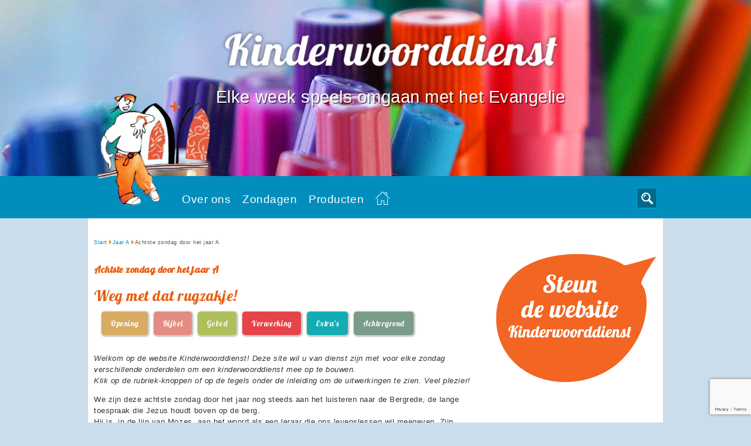

--- FILE ---
content_type: text/html; charset=utf-8
request_url: https://www.kinderwoorddienst.nl/jaar-a/achtste-zondag-door-het-jaar-a.html
body_size: 5168
content:
<!DOCTYPE html>
<html xmlns="http://www.w3.org/1999/xhtml" xml:lang="nl-nl" lang="nl-nl">
<head>
<meta name="viewport" content="width=device-width, initial-scale=1.0, user-scalable=no" />
	<meta http-equiv="x-ua-compatible" content="IE=edge" >
	<meta http-equiv="content-type" content="text/html; charset=utf-8" />
	<meta http-equiv="content-language" content="nl-nl" />
	<meta name="keywords" content="kinderwoorddienst bij achtste zondag door het jaar A, Matteüs 6,24-34 maak je geen zorgen" />
	<title>Kinderwoorddienst - Achtste zondag door het jaar A </title>
	<link href="/templates/geloventhuis/themes/kinderwoorddienst/favicon.ico" rel="shortcut icon" type="image/vnd.microsoft.icon" />
	<link href="https://www.kinderwoorddienst.nl/zoeken/category.html" rel="search" title="Zoeken Kinderwoorddienst" type="application/opensearchdescription+xml" />
	<link href="/plugins/system/jce/css/content.css?badb4208be409b1335b815dde676300e" rel="stylesheet" type="text/css" />
	<link href="/templates/geloventhuis/css/kw_template.css" rel="stylesheet" type="text/css" />
	<link href="/templates/geloventhuis/layout/default/css/style.css" rel="stylesheet" type="text/css" />
	<link href="/templates/geloventhuis/css/kw_responsive.css" rel="stylesheet" type="text/css" />
	<link href="//fonts.googleapis.com/css?family=Open+Sans:400,300" rel="stylesheet" type="text/css" />
	<link href="//fonts.googleapis.com/css?family=Lobster" rel="stylesheet" type="text/css" />
	<link href="/templates/geloventhuis/themes/kinderwoorddienst/theme.css" rel="stylesheet" type="text/css" />
	<style type="text/css">
div.mod_search125 input[type="search"]{ width:auto; }
	</style>
	<script src="/media/jui/js/jquery.min.js?0df5b2c36a7706eb1e6447ec315c13b3" type="text/javascript"></script>
	<script src="/media/jui/js/jquery-noconflict.js?0df5b2c36a7706eb1e6447ec315c13b3" type="text/javascript"></script>
	<script src="/media/jui/js/jquery-migrate.min.js?0df5b2c36a7706eb1e6447ec315c13b3" type="text/javascript"></script>
	<script src="/templates/geloventhuis/js/menu.js" type="text/javascript"></script>
	<script src="https://www.google.com/recaptcha/api.js?render=6Ld3-6oZAAAAAL_slRfC53zcGqytn-lAKL6wC03l" type="text/javascript"></script>
	<script src="/media/jui/js/bootstrap.min.js?0df5b2c36a7706eb1e6447ec315c13b3" type="text/javascript"></script>
	<!--[if lt IE 9]><script src="/media/system/js/html5fallback.js?0df5b2c36a7706eb1e6447ec315c13b3" type="text/javascript"></script><![endif]-->
	<script type="text/javascript">

				  (function(i,s,o,g,r,a,m){i['GoogleAnalyticsObject']=r;i[r]=i[r]||function(){
				  (i[r].q=i[r].q||[]).push(arguments)},i[r].l=1*new Date();a=s.createElement(o),
				  m=s.getElementsByTagName(o)[0];a.async=1;a.src=g;m.parentNode.insertBefore(a,m)
				  })(window,document,'script','//www.google-analytics.com/analytics.js','ga');
ga('create', 'UA-75088631-1', {});
ga('set', 'forseSSL', true);
ga('set', 'anonymizeIp', true);
ga('send', 'pageview');
if (typeof window.grecaptcha !== 'undefined') { grecaptcha.ready(function() { grecaptcha.execute("6Ld3-6oZAAAAAL_slRfC53zcGqytn-lAKL6wC03l", {action:'homepage'});}); }jQuery(function($){ initTooltips(); $("body").on("subform-row-add", initTooltips); function initTooltips (event, container) { container = container || document;$(container).find(".hasTooltip").tooltip({"html": true,"container": "body"});} });
	</script>


	<!--[if lt IE 10]>
		<link rel="stylesheet" type="text/css" href="/templates/geloventhuis/css/ie.css" />
	<![endif]-->
	<!--[if lte IE 8]>
		<link rel="stylesheet" type="text/css" href="/templates/geloventhuis/css/ie_legacy.css" />
	<![endif]-->

<script async src="//pagead2.googlesyndication.com/pagead/js/adsbygoogle.js 
<http://pagead2.googlesyndication.com/pagead/js/adsbygoogle.js> "></script>



</head>
<body class="item-986">
<a id="scroll-top" href="#" class="theme-bgcolor"></a>
<script type="text/javascript">
(function($){
	$("a#scroll-top").hide();
	$("a#scroll-top").click(function(e){
		e.preventDefault();
		jQuery("html, body").animate({ scrollTop: 0 }, 'slow')}
	);
	$(window).scroll(function() {
		if ($(this).scrollTop()) {
		    $('a#scroll-top').stop().fadeIn('slow');
		} else {
		    $('a#scroll-top').stop().fadeOut();
		}
	});
})(jQuery)
</script>
<div id="main" class="home-kwd">
	<div class="main-wrapper">
		<div class="header theme-bgcolor">
			<div id="header_image">
<img class="header-image" src="/images/websites/kinderwoorddienst/headerimages/Header-Sfeerbeeld-nazomer-potten-met-stiften-school-begint.jpg" alt="Header Sfeerbeeld nazomer potten met stiften school begint" />
</div>
			<div class="logo">
				<a href="/"  class="logolink">
					<img src="/images/site-thema/kinderwoorddienst/logo.png" class="logo" alt="Geloven thuis" title="Geloven thuis" />
				</a>
                <a href="/" class="menu-icon"></a>
				

<div class="custom"  >
	<p><span style="color: #ffffff;">Elke week speels omgaan met het Evangelie</span></p></div>

			</div>
			
		</div>
		
		
		<div class="header-container theme-bgcolor">
			<div class="header-wrapper wrapper">
				<a href="/">
					<img src="/images/site-thema/kinderwoorddienst/small_top_image.png" class="small-top-image" />
				</a>
                
				<div class="menu-container">
					
					<ul class="nav menu mod-list">
<li class="item-281 deeper parent"><a href="/over-ons/wie-zijn-wij.html" >Over ons</a><ul class="nav-child unstyled small"><li class="item-278"><a href="/over-ons/wie-zijn-wij.html" >Wie zijn wij</a></li><li class="item-279"><a href="/over-ons/werkwijze.html" >Werkwijze</a></li><li class="item-280"><a href="/over-ons/contact.html" >Contact</a></li></ul></li><li class="item-283 deeper parent"><a href="/jaar-c.html" >Zondagen</a><ul class="nav-child unstyled small"><li class="item-349"><a href="/jaar-a.html" >Zondagen jaar A</a></li><li class="item-450"><a href="/jaar-b.html" >Zondagen jaar B</a></li><li class="item-282"><a href="/jaar-c.html" >Zondagen jaar C</a></li></ul></li><li class="item-284"><a href="/producten/producten.html" >Producten</a></li><li class="item-257 default current active deeper parent"><a href="/" ><img src="/images/home.png" alt="Home" /><span class="image-title">Home</span></a><ul class="nav-child unstyled small"><li class="item-258"><a href="/zoeken.html" >Zoeken</a></li></ul></li></ul>
				</div>
				<div class="search-container">
					<div class="search mod_search125">
	<form action="/" method="post" class="form-inline" role="search">
		<label for="mod-search-searchword125" class="element-invisible"> </label> <input name="searchword" id="mod-search-searchword125" maxlength="200"  class="inputbox search-query input-medium" type="search" size="20" placeholder="Zoeken..." /> <button class="button btn btn-primary" onclick="this.form.searchword.focus();">Zoeken</button>		<input type="hidden" name="task" value="search" />
		<input type="hidden" name="option" value="com_search" />
		<input type="hidden" name="Itemid" value="258" />
	</form>
</div>

				</div>
			</div>
		</div>
		<div class="content-container wrapper">
			<div class="content-wrapper">
				<div class="rightcontent-container">
							
		<div class="module rightcontent-block">
						<div class="content">
				

<div class="custom"  >
	<p><a href="https://www.geef.nl/donatiemodule.php?gd=6802&amp;taal=nl_NL&amp;reference=Kinderwoorddienst&amp;projectcode=KWD&amp;bedrag=&amp;vastbedrag=N&amp;methode=7&amp;stap=2" target="_blank" title="Steun de website Kinderwoorddienst.nl"><img src="/images/websites/kinderwoorddienst/banners/steun_adv_kwd.png" alt="steun adv kwd" width="280" height="280" /></a></p></div>
			</div>
		</div>
	
			
		<div class="module rightcontent-block">
						<div class="content">
				<div class="aankomende-zondagen">
	<ul>
			<li>
			<a href="/jaar-a/vierde-zondag-door-het-jaar-a.html">zondag  1 februari 2026</a>
		</li>
			<li>
			<a href="/jaar-a/opdracht-van-de-heer-maria-lichtmis-jaar-a.html">maandag  2 februari 2026</a>
		</li>
			<li>
			<a href="/jaar-a/vijfde-zondag-door-het-jaar-a.html">zondag  8 februari 2026</a>
		</li>
			<li>
			<a href="/jaar-a/zesde-zondag-door-het-jaar-a.html">zondag 15 februari 2026</a>
		</li>
			<li>
			<a href="/jaar-a/1e-zondag-van-de-veertigdagentijd-jaar-a-2020.html">zondag 22 februari 2026</a>
		</li>
			<li>
			<a href="/jaar-a/2e-zondag-van-de-veertigdagentijd-jaar-a-2020.html">zondag  1 maart 2026</a>
		</li>
			<li>
			<a href="/jaar-a/3e-zondag-van-de-veertigdagentijd-jaar-a-2020.html">zondag  8 maart 2026</a>
		</li>
			<li>
			<a href="/jaar-a/4e-zondag-van-de-veertigdagentijd-jaar-a-2020.html">zondag 15 maart 2026</a>
		</li>
			<li>
			<a href="/jaar-a/5e-zondag-van-de-veertigdagentijd-jaar-a-2020.html">zondag 22 maart 2026</a>
		</li>
			<li>
			<a href="/jaar-a/6e-zondag-van-de-veertigdagentijd-palmzondag-jaar-a-2020.html">zondag 29 maart 2026</a>
		</li>
		</ul>
</div>

			</div>
		</div>
	
			
		<div class="module rightcontent-block">
						<div class="title">
								<h3>Volg ons op facebook</h3>
							</div>
						<div class="content">
				   <div id="fb-root"></div>
      <script>
        (function(d, s, id) {
          var js, fjs = d.getElementsByTagName(s)[0];
          if (d.getElementById(id)) return;
          js = d.createElement(s); js.id = id;
          js.src = "//connect.facebook.net/en_US/sdk.js#xfbml=1&version=v2.0";
          fjs.parentNode.insertBefore(js, fjs);
        }(document, 'script', 'facebook-jssdk'));
            </script> 

<div class="joomla_sharethis">
	 <div class="fb-page"
                 data-href="https://www.facebook.com/kinderwoorddienst.nl/" 
                 data-tabs="timeline" 
                 data-show-facepile="true"
                 data-small-header="true" 
                 data-adapt-container-width="true" 
                 data-show-posts="true"
                 data-hide-cover="true"
                 data-width="280"
                 appId="118979788166438"  
                 data-height="500">
                

              
            </div>
</div>
			</div>
		</div>
	
			
		<div class="module rightcontent-block">
						<div class="content">
				

<div class="custom"  >
	<p><a href="http://www.geloventhuis.nl/" target="_blank" class=" button geloventhuis">Hier naar&nbsp;Geloven thuis</a></p></div>
			</div>
		</div>
	
	
				</div>
				<div class="maincontent-container">
					
<div class="content">
			
<ul class="breadcrumb">
	<li><a href="/" class="pathway">Start</a><span class="divider"><img src="/media/system/images/arrow.png" alt="" /></span></li><li><a href="/jaar-a.html" class="pathway">Jaar A</a><span class="divider"><img src="/media/system/images/arrow.png" alt="" /></span></li><li class="active"><span>Achtste zondag door het jaar A </span></li></ul>

		
	
<div class="item-page thema-container">

	<div class="thema-container">
	<h1 class="theme-color theme-font bold">Achtste zondag door het jaar A </h1>
	
		
	<div class="description">
			<h2 class="theme-color theme-font bold">Weg met dat rugzakje!</h2>
		</div>
	
	
	<div class="rubriekmenu-container">
	<ul class="nav menu">
		<li class="rubriekselect">Selecteer een rubriek</li>
			<li class="opening">
			<a class="theme-font" href="/jaar-a/achtste-zondag-door-het-jaar-a/opening.html">Opening</a>
		</li>
			<li class="bijbel">
			<a class="theme-font" href="/jaar-a/achtste-zondag-door-het-jaar-a/bijbel.html">Bijbel</a>
		</li>
			<li class="gebed">
			<a class="theme-font" href="/jaar-a/achtste-zondag-door-het-jaar-a/gebed.html">Gebed</a>
		</li>
			<li class="verwerking">
			<a class="theme-font" href="/jaar-a/achtste-zondag-door-het-jaar-a/verwerking.html">Verwerking</a>
		</li>
			<li class="extras">
			<a class="theme-font" href="/jaar-a/achtste-zondag-door-het-jaar-a/extras.html">Extra's</a>
		</li>
			<li class="achtergrond">
			<a class="theme-font" href="/jaar-a/achtste-zondag-door-het-jaar-a/achtergrond.html">Achtergrond</a>
		</li>
		</ul>
</div>
</div>

	<div class="thema-content">
							<p><em>Welkom op de website Kinderwoorddienst! Deze site wil u van dienst zijn met voor elke zondag verschillende onderdelen om een kinderwoorddienst mee op te bouwen.</em><br /><em>Klik op de rubriek-knoppen of op de tegels onder de inleiding om de uitwerkingen te zien. Veel plezier!</em></p>
<p>We zijn deze achtste zondag door het jaar nog steeds aan het luisteren naar de Bergrede,&nbsp;de lange toespraak die Jezus houdt boven op de berg. <br />Hij is, in de lijn van Mozes, aan het woord als een leraar die ons levenslessen wil meegeven. Zijn lessen zijn radicaal, vragen van ons een heel nieuwe levensinstelling. Bij onze uitleg aan de kinderen zullen we daar steeds tegenaan lopen. De Bergrede maakt ons duidelijk hoe anders de weg is waarop Jezus ons voorgaat. Misschien moeten we opgeven waaraan we al heel lang gewend zijn.<br /><img src="/images/websites/kinderwoorddienst/jaar_a/matteus-624-34.jpg" alt="matteus 624 34" width="230" height="179" style="margin: 5px; float: left;" /><br />Vandaag denken we met de kinderen na over plannen maken en bezorgd zijn. <br />Hoeveel zorgen moet je je maken? Soms moet je je voorbereiden. Soms moet je juist vooral lekker genieten van al het moois dat je ziet. Het lijkt niet zo moeilijk om dit met de kinderen in de praktijk te brengen. <br />Genieten maar!&nbsp;</p>		
	</div>
			<div class="rubriek-row">
		<a class="rubriek-block opening" href="/jaar-a/achtste-zondag-door-het-jaar-a/opening/alles-in-je-rugzak.html" title="Alles in je rugzak">
		<div class="rubriek-block opening">
			<div class="title">
				<h3 class="theme-font">
											<span class="theme-font rubriek opening">Opening</span>
						Alles in je rugzak					
				</h3>
			</div>
			<div class="block-content">
				<div class="rubriek-image">
														
						<img src="/images/websites/kinderwoorddienst/jaar_a/rugzak.jpg" alt="" />
					
									</div>
				<div class="rubriek-intro">
					<p>We zijn op alles voorbereid met een enorme rugzak vol met spullen.</p>
				</div>
			</div>
		</div>
		</a>
				<a class="rubriek-block bijbel" href="/jaar-a/achtste-zondag-door-het-jaar-a/bijbel/navertelling-matteus-6-24-34.html" title="Navertelling Matteüs 6,24-34">
		<div class="rubriek-block bijbel">
			<div class="title">
				<h3 class="theme-font">
											<span class="theme-font rubriek bijbel">Bijbel</span>
						Navertelling Matteüs 6,24-34					
				</h3>
			</div>
			<div class="block-content">
				<div class="rubriek-image">
														
						<img src="/images/websites/kinderwoorddienst/jaar_a/bloemen.jpg" alt="" />
					
									</div>
				<div class="rubriek-intro">
					<p>De lezingen van deze zondag zijn:<br /><br />Evangelielezing: Matteüs 6,24-34<br />Eerste lezing OT: Jesaja 49,14-15<br />Tweede lezing NT: I Korintiërs 4,1-5</p>
				</div>
			</div>
		</div>
		</a>
		</div>
				<div class="rubriek-row">
		<a class="rubriek-block gebed" href="/jaar-a/achtste-zondag-door-het-jaar-a/gebed/gebed-om-minder-bezorgd-te-zijn.html" title="Gebed om minder bezorgd te zijn">
		<div class="rubriek-block gebed">
			<div class="title">
				<h3 class="theme-font">
											<span class="theme-font rubriek gebed">Gebed</span>
						Gebed om minder bezorgd te zijn					
				</h3>
			</div>
			<div class="block-content">
				<div class="rubriek-image">
														
						<img src="/images/websites/kinderwoorddienst/jaar_c/bidden_geheven_handen.jpg" alt="" />
					
									</div>
				<div class="rubriek-intro">
					<p>Onderweg in ons leven kan van alles gebeuren, maar we hoeven ons geen zorgen te maken als we vertrouwen op God en elkaar.</p>
				</div>
			</div>
		</div>
		</a>
				<a class="rubriek-block verwerking" href="/jaar-a/achtste-zondag-door-het-jaar-a/verwerking/gesprek-met-de-kinderen.html" title="Gesprek met de kinderen  ">
		<div class="rubriek-block verwerking">
			<div class="title">
				<h3 class="theme-font">
											<span class="theme-font rubriek verwerking">Verwerking</span>
						Gesprek met de kinderen  					
				</h3>
			</div>
			<div class="block-content">
				<div class="rubriek-image">
														
						<img src="/images/websites/kinderwoorddienst/jaar_a/appel-elstar.jpg" alt="" />
					
									</div>
				<div class="rubriek-intro">
					<p>Wat heb je echt nodig als je eropuit gaat?</p>
				</div>
			</div>
		</div>
		</a>
		</div>
				<div class="rubriek-row">
		<a class="rubriek-block extras" href="/jaar-a/achtste-zondag-door-het-jaar-a/extras/wandelen.html" title="Wandelen!">
		<div class="rubriek-block extras">
			<div class="title">
				<h3 class="theme-font">
											<span class="theme-font rubriek extras">Extra's</span>
						Wandelen!					
				</h3>
			</div>
			<div class="block-content">
				<div class="rubriek-image">
														
						<img src="/images/websites/kinderwoorddienst/jaar_a/wandelen_kids.jpg" alt="" />
					
									</div>
				<div class="rubriek-intro">
					<p>Trek eropuit en geniet van de schepping!</p>
				</div>
			</div>
		</div>
		</a>
				<a class="rubriek-block extras" href="/jaar-a/achtste-zondag-door-het-jaar-a/extras/liedje-kijk-eens-naar-de-vogels.html" title="Liedje: Kijk eens naar de vogels">
		<div class="rubriek-block extras">
			<div class="title">
				<h3 class="theme-font">
											<span class="theme-font rubriek extras">Extra's</span>
						Liedje: Kijk eens naar de vogels					
				</h3>
			</div>
			<div class="block-content">
				<div class="rubriek-image">
														
						<img src="/images/websites/kinderwoorddienst/jaar_a/bloemen_en_vogels.jpg" alt="" />
					
									</div>
				<div class="rubriek-intro">
					<p>Kijk eens in de spiegel, jij bent nog veel meer waard<br />dan vogeltjes en bloemetjes, 't is God die jou bewaart.</p>
				</div>
			</div>
		</div>
		</a>
		</div>
				<div class="rubriek-row">
		<a class="rubriek-block achtergrond" href="/jaar-a/achtste-zondag-door-het-jaar-a/achtergrond/omgaan-met-geld-en-bezit.html" title="Omgaan met geld en bezit">
		<div class="rubriek-block achtergrond">
			<div class="title">
				<h3 class="theme-font">
											<span class="theme-font rubriek achtergrond">Achtergrond</span>
						Omgaan met geld en bezit					
				</h3>
			</div>
			<div class="block-content">
				<div class="rubriek-image">
														
						<img src="/images/websites/kinderwoorddienst/jaar_a/wees_niet_bezorgd_.jpg" alt="" />
					
									</div>
				<div class="rubriek-intro">
					<p>Jezus heeft een punt, als Hij ons erop wijst dat we in de regel veel te veel energie steken in het zorgen voor onszelf en te weinig in het werken aan het Koninkrijk der hemelen, aan gerechtigheid en aan aandacht voor de ander.</p>
				</div>
			</div>
		</div>
		</a>
		
</div>


</div>
<div class="rubrieken-container">
	
</div>
				</div>
			</div>
		</div>
	</div>
</div>

<div class="footer-container">
	<div class="footer-wrapper wrapper">
        
	</div>
</div>

<div class="copyright">Copyright &copy; 2026 Kinderwoorddienst | <a href="http://www.conflate.nl">Internetbureau met passie voor online</a></div>

</body>
</html>


--- FILE ---
content_type: text/html; charset=utf-8
request_url: https://www.google.com/recaptcha/api2/anchor?ar=1&k=6Ld3-6oZAAAAAL_slRfC53zcGqytn-lAKL6wC03l&co=aHR0cHM6Ly93d3cua2luZGVyd29vcmRkaWVuc3Qubmw6NDQz&hl=en&v=N67nZn4AqZkNcbeMu4prBgzg&size=invisible&anchor-ms=20000&execute-ms=30000&cb=km7hbhy7upzc
body_size: 48418
content:
<!DOCTYPE HTML><html dir="ltr" lang="en"><head><meta http-equiv="Content-Type" content="text/html; charset=UTF-8">
<meta http-equiv="X-UA-Compatible" content="IE=edge">
<title>reCAPTCHA</title>
<style type="text/css">
/* cyrillic-ext */
@font-face {
  font-family: 'Roboto';
  font-style: normal;
  font-weight: 400;
  font-stretch: 100%;
  src: url(//fonts.gstatic.com/s/roboto/v48/KFO7CnqEu92Fr1ME7kSn66aGLdTylUAMa3GUBHMdazTgWw.woff2) format('woff2');
  unicode-range: U+0460-052F, U+1C80-1C8A, U+20B4, U+2DE0-2DFF, U+A640-A69F, U+FE2E-FE2F;
}
/* cyrillic */
@font-face {
  font-family: 'Roboto';
  font-style: normal;
  font-weight: 400;
  font-stretch: 100%;
  src: url(//fonts.gstatic.com/s/roboto/v48/KFO7CnqEu92Fr1ME7kSn66aGLdTylUAMa3iUBHMdazTgWw.woff2) format('woff2');
  unicode-range: U+0301, U+0400-045F, U+0490-0491, U+04B0-04B1, U+2116;
}
/* greek-ext */
@font-face {
  font-family: 'Roboto';
  font-style: normal;
  font-weight: 400;
  font-stretch: 100%;
  src: url(//fonts.gstatic.com/s/roboto/v48/KFO7CnqEu92Fr1ME7kSn66aGLdTylUAMa3CUBHMdazTgWw.woff2) format('woff2');
  unicode-range: U+1F00-1FFF;
}
/* greek */
@font-face {
  font-family: 'Roboto';
  font-style: normal;
  font-weight: 400;
  font-stretch: 100%;
  src: url(//fonts.gstatic.com/s/roboto/v48/KFO7CnqEu92Fr1ME7kSn66aGLdTylUAMa3-UBHMdazTgWw.woff2) format('woff2');
  unicode-range: U+0370-0377, U+037A-037F, U+0384-038A, U+038C, U+038E-03A1, U+03A3-03FF;
}
/* math */
@font-face {
  font-family: 'Roboto';
  font-style: normal;
  font-weight: 400;
  font-stretch: 100%;
  src: url(//fonts.gstatic.com/s/roboto/v48/KFO7CnqEu92Fr1ME7kSn66aGLdTylUAMawCUBHMdazTgWw.woff2) format('woff2');
  unicode-range: U+0302-0303, U+0305, U+0307-0308, U+0310, U+0312, U+0315, U+031A, U+0326-0327, U+032C, U+032F-0330, U+0332-0333, U+0338, U+033A, U+0346, U+034D, U+0391-03A1, U+03A3-03A9, U+03B1-03C9, U+03D1, U+03D5-03D6, U+03F0-03F1, U+03F4-03F5, U+2016-2017, U+2034-2038, U+203C, U+2040, U+2043, U+2047, U+2050, U+2057, U+205F, U+2070-2071, U+2074-208E, U+2090-209C, U+20D0-20DC, U+20E1, U+20E5-20EF, U+2100-2112, U+2114-2115, U+2117-2121, U+2123-214F, U+2190, U+2192, U+2194-21AE, U+21B0-21E5, U+21F1-21F2, U+21F4-2211, U+2213-2214, U+2216-22FF, U+2308-230B, U+2310, U+2319, U+231C-2321, U+2336-237A, U+237C, U+2395, U+239B-23B7, U+23D0, U+23DC-23E1, U+2474-2475, U+25AF, U+25B3, U+25B7, U+25BD, U+25C1, U+25CA, U+25CC, U+25FB, U+266D-266F, U+27C0-27FF, U+2900-2AFF, U+2B0E-2B11, U+2B30-2B4C, U+2BFE, U+3030, U+FF5B, U+FF5D, U+1D400-1D7FF, U+1EE00-1EEFF;
}
/* symbols */
@font-face {
  font-family: 'Roboto';
  font-style: normal;
  font-weight: 400;
  font-stretch: 100%;
  src: url(//fonts.gstatic.com/s/roboto/v48/KFO7CnqEu92Fr1ME7kSn66aGLdTylUAMaxKUBHMdazTgWw.woff2) format('woff2');
  unicode-range: U+0001-000C, U+000E-001F, U+007F-009F, U+20DD-20E0, U+20E2-20E4, U+2150-218F, U+2190, U+2192, U+2194-2199, U+21AF, U+21E6-21F0, U+21F3, U+2218-2219, U+2299, U+22C4-22C6, U+2300-243F, U+2440-244A, U+2460-24FF, U+25A0-27BF, U+2800-28FF, U+2921-2922, U+2981, U+29BF, U+29EB, U+2B00-2BFF, U+4DC0-4DFF, U+FFF9-FFFB, U+10140-1018E, U+10190-1019C, U+101A0, U+101D0-101FD, U+102E0-102FB, U+10E60-10E7E, U+1D2C0-1D2D3, U+1D2E0-1D37F, U+1F000-1F0FF, U+1F100-1F1AD, U+1F1E6-1F1FF, U+1F30D-1F30F, U+1F315, U+1F31C, U+1F31E, U+1F320-1F32C, U+1F336, U+1F378, U+1F37D, U+1F382, U+1F393-1F39F, U+1F3A7-1F3A8, U+1F3AC-1F3AF, U+1F3C2, U+1F3C4-1F3C6, U+1F3CA-1F3CE, U+1F3D4-1F3E0, U+1F3ED, U+1F3F1-1F3F3, U+1F3F5-1F3F7, U+1F408, U+1F415, U+1F41F, U+1F426, U+1F43F, U+1F441-1F442, U+1F444, U+1F446-1F449, U+1F44C-1F44E, U+1F453, U+1F46A, U+1F47D, U+1F4A3, U+1F4B0, U+1F4B3, U+1F4B9, U+1F4BB, U+1F4BF, U+1F4C8-1F4CB, U+1F4D6, U+1F4DA, U+1F4DF, U+1F4E3-1F4E6, U+1F4EA-1F4ED, U+1F4F7, U+1F4F9-1F4FB, U+1F4FD-1F4FE, U+1F503, U+1F507-1F50B, U+1F50D, U+1F512-1F513, U+1F53E-1F54A, U+1F54F-1F5FA, U+1F610, U+1F650-1F67F, U+1F687, U+1F68D, U+1F691, U+1F694, U+1F698, U+1F6AD, U+1F6B2, U+1F6B9-1F6BA, U+1F6BC, U+1F6C6-1F6CF, U+1F6D3-1F6D7, U+1F6E0-1F6EA, U+1F6F0-1F6F3, U+1F6F7-1F6FC, U+1F700-1F7FF, U+1F800-1F80B, U+1F810-1F847, U+1F850-1F859, U+1F860-1F887, U+1F890-1F8AD, U+1F8B0-1F8BB, U+1F8C0-1F8C1, U+1F900-1F90B, U+1F93B, U+1F946, U+1F984, U+1F996, U+1F9E9, U+1FA00-1FA6F, U+1FA70-1FA7C, U+1FA80-1FA89, U+1FA8F-1FAC6, U+1FACE-1FADC, U+1FADF-1FAE9, U+1FAF0-1FAF8, U+1FB00-1FBFF;
}
/* vietnamese */
@font-face {
  font-family: 'Roboto';
  font-style: normal;
  font-weight: 400;
  font-stretch: 100%;
  src: url(//fonts.gstatic.com/s/roboto/v48/KFO7CnqEu92Fr1ME7kSn66aGLdTylUAMa3OUBHMdazTgWw.woff2) format('woff2');
  unicode-range: U+0102-0103, U+0110-0111, U+0128-0129, U+0168-0169, U+01A0-01A1, U+01AF-01B0, U+0300-0301, U+0303-0304, U+0308-0309, U+0323, U+0329, U+1EA0-1EF9, U+20AB;
}
/* latin-ext */
@font-face {
  font-family: 'Roboto';
  font-style: normal;
  font-weight: 400;
  font-stretch: 100%;
  src: url(//fonts.gstatic.com/s/roboto/v48/KFO7CnqEu92Fr1ME7kSn66aGLdTylUAMa3KUBHMdazTgWw.woff2) format('woff2');
  unicode-range: U+0100-02BA, U+02BD-02C5, U+02C7-02CC, U+02CE-02D7, U+02DD-02FF, U+0304, U+0308, U+0329, U+1D00-1DBF, U+1E00-1E9F, U+1EF2-1EFF, U+2020, U+20A0-20AB, U+20AD-20C0, U+2113, U+2C60-2C7F, U+A720-A7FF;
}
/* latin */
@font-face {
  font-family: 'Roboto';
  font-style: normal;
  font-weight: 400;
  font-stretch: 100%;
  src: url(//fonts.gstatic.com/s/roboto/v48/KFO7CnqEu92Fr1ME7kSn66aGLdTylUAMa3yUBHMdazQ.woff2) format('woff2');
  unicode-range: U+0000-00FF, U+0131, U+0152-0153, U+02BB-02BC, U+02C6, U+02DA, U+02DC, U+0304, U+0308, U+0329, U+2000-206F, U+20AC, U+2122, U+2191, U+2193, U+2212, U+2215, U+FEFF, U+FFFD;
}
/* cyrillic-ext */
@font-face {
  font-family: 'Roboto';
  font-style: normal;
  font-weight: 500;
  font-stretch: 100%;
  src: url(//fonts.gstatic.com/s/roboto/v48/KFO7CnqEu92Fr1ME7kSn66aGLdTylUAMa3GUBHMdazTgWw.woff2) format('woff2');
  unicode-range: U+0460-052F, U+1C80-1C8A, U+20B4, U+2DE0-2DFF, U+A640-A69F, U+FE2E-FE2F;
}
/* cyrillic */
@font-face {
  font-family: 'Roboto';
  font-style: normal;
  font-weight: 500;
  font-stretch: 100%;
  src: url(//fonts.gstatic.com/s/roboto/v48/KFO7CnqEu92Fr1ME7kSn66aGLdTylUAMa3iUBHMdazTgWw.woff2) format('woff2');
  unicode-range: U+0301, U+0400-045F, U+0490-0491, U+04B0-04B1, U+2116;
}
/* greek-ext */
@font-face {
  font-family: 'Roboto';
  font-style: normal;
  font-weight: 500;
  font-stretch: 100%;
  src: url(//fonts.gstatic.com/s/roboto/v48/KFO7CnqEu92Fr1ME7kSn66aGLdTylUAMa3CUBHMdazTgWw.woff2) format('woff2');
  unicode-range: U+1F00-1FFF;
}
/* greek */
@font-face {
  font-family: 'Roboto';
  font-style: normal;
  font-weight: 500;
  font-stretch: 100%;
  src: url(//fonts.gstatic.com/s/roboto/v48/KFO7CnqEu92Fr1ME7kSn66aGLdTylUAMa3-UBHMdazTgWw.woff2) format('woff2');
  unicode-range: U+0370-0377, U+037A-037F, U+0384-038A, U+038C, U+038E-03A1, U+03A3-03FF;
}
/* math */
@font-face {
  font-family: 'Roboto';
  font-style: normal;
  font-weight: 500;
  font-stretch: 100%;
  src: url(//fonts.gstatic.com/s/roboto/v48/KFO7CnqEu92Fr1ME7kSn66aGLdTylUAMawCUBHMdazTgWw.woff2) format('woff2');
  unicode-range: U+0302-0303, U+0305, U+0307-0308, U+0310, U+0312, U+0315, U+031A, U+0326-0327, U+032C, U+032F-0330, U+0332-0333, U+0338, U+033A, U+0346, U+034D, U+0391-03A1, U+03A3-03A9, U+03B1-03C9, U+03D1, U+03D5-03D6, U+03F0-03F1, U+03F4-03F5, U+2016-2017, U+2034-2038, U+203C, U+2040, U+2043, U+2047, U+2050, U+2057, U+205F, U+2070-2071, U+2074-208E, U+2090-209C, U+20D0-20DC, U+20E1, U+20E5-20EF, U+2100-2112, U+2114-2115, U+2117-2121, U+2123-214F, U+2190, U+2192, U+2194-21AE, U+21B0-21E5, U+21F1-21F2, U+21F4-2211, U+2213-2214, U+2216-22FF, U+2308-230B, U+2310, U+2319, U+231C-2321, U+2336-237A, U+237C, U+2395, U+239B-23B7, U+23D0, U+23DC-23E1, U+2474-2475, U+25AF, U+25B3, U+25B7, U+25BD, U+25C1, U+25CA, U+25CC, U+25FB, U+266D-266F, U+27C0-27FF, U+2900-2AFF, U+2B0E-2B11, U+2B30-2B4C, U+2BFE, U+3030, U+FF5B, U+FF5D, U+1D400-1D7FF, U+1EE00-1EEFF;
}
/* symbols */
@font-face {
  font-family: 'Roboto';
  font-style: normal;
  font-weight: 500;
  font-stretch: 100%;
  src: url(//fonts.gstatic.com/s/roboto/v48/KFO7CnqEu92Fr1ME7kSn66aGLdTylUAMaxKUBHMdazTgWw.woff2) format('woff2');
  unicode-range: U+0001-000C, U+000E-001F, U+007F-009F, U+20DD-20E0, U+20E2-20E4, U+2150-218F, U+2190, U+2192, U+2194-2199, U+21AF, U+21E6-21F0, U+21F3, U+2218-2219, U+2299, U+22C4-22C6, U+2300-243F, U+2440-244A, U+2460-24FF, U+25A0-27BF, U+2800-28FF, U+2921-2922, U+2981, U+29BF, U+29EB, U+2B00-2BFF, U+4DC0-4DFF, U+FFF9-FFFB, U+10140-1018E, U+10190-1019C, U+101A0, U+101D0-101FD, U+102E0-102FB, U+10E60-10E7E, U+1D2C0-1D2D3, U+1D2E0-1D37F, U+1F000-1F0FF, U+1F100-1F1AD, U+1F1E6-1F1FF, U+1F30D-1F30F, U+1F315, U+1F31C, U+1F31E, U+1F320-1F32C, U+1F336, U+1F378, U+1F37D, U+1F382, U+1F393-1F39F, U+1F3A7-1F3A8, U+1F3AC-1F3AF, U+1F3C2, U+1F3C4-1F3C6, U+1F3CA-1F3CE, U+1F3D4-1F3E0, U+1F3ED, U+1F3F1-1F3F3, U+1F3F5-1F3F7, U+1F408, U+1F415, U+1F41F, U+1F426, U+1F43F, U+1F441-1F442, U+1F444, U+1F446-1F449, U+1F44C-1F44E, U+1F453, U+1F46A, U+1F47D, U+1F4A3, U+1F4B0, U+1F4B3, U+1F4B9, U+1F4BB, U+1F4BF, U+1F4C8-1F4CB, U+1F4D6, U+1F4DA, U+1F4DF, U+1F4E3-1F4E6, U+1F4EA-1F4ED, U+1F4F7, U+1F4F9-1F4FB, U+1F4FD-1F4FE, U+1F503, U+1F507-1F50B, U+1F50D, U+1F512-1F513, U+1F53E-1F54A, U+1F54F-1F5FA, U+1F610, U+1F650-1F67F, U+1F687, U+1F68D, U+1F691, U+1F694, U+1F698, U+1F6AD, U+1F6B2, U+1F6B9-1F6BA, U+1F6BC, U+1F6C6-1F6CF, U+1F6D3-1F6D7, U+1F6E0-1F6EA, U+1F6F0-1F6F3, U+1F6F7-1F6FC, U+1F700-1F7FF, U+1F800-1F80B, U+1F810-1F847, U+1F850-1F859, U+1F860-1F887, U+1F890-1F8AD, U+1F8B0-1F8BB, U+1F8C0-1F8C1, U+1F900-1F90B, U+1F93B, U+1F946, U+1F984, U+1F996, U+1F9E9, U+1FA00-1FA6F, U+1FA70-1FA7C, U+1FA80-1FA89, U+1FA8F-1FAC6, U+1FACE-1FADC, U+1FADF-1FAE9, U+1FAF0-1FAF8, U+1FB00-1FBFF;
}
/* vietnamese */
@font-face {
  font-family: 'Roboto';
  font-style: normal;
  font-weight: 500;
  font-stretch: 100%;
  src: url(//fonts.gstatic.com/s/roboto/v48/KFO7CnqEu92Fr1ME7kSn66aGLdTylUAMa3OUBHMdazTgWw.woff2) format('woff2');
  unicode-range: U+0102-0103, U+0110-0111, U+0128-0129, U+0168-0169, U+01A0-01A1, U+01AF-01B0, U+0300-0301, U+0303-0304, U+0308-0309, U+0323, U+0329, U+1EA0-1EF9, U+20AB;
}
/* latin-ext */
@font-face {
  font-family: 'Roboto';
  font-style: normal;
  font-weight: 500;
  font-stretch: 100%;
  src: url(//fonts.gstatic.com/s/roboto/v48/KFO7CnqEu92Fr1ME7kSn66aGLdTylUAMa3KUBHMdazTgWw.woff2) format('woff2');
  unicode-range: U+0100-02BA, U+02BD-02C5, U+02C7-02CC, U+02CE-02D7, U+02DD-02FF, U+0304, U+0308, U+0329, U+1D00-1DBF, U+1E00-1E9F, U+1EF2-1EFF, U+2020, U+20A0-20AB, U+20AD-20C0, U+2113, U+2C60-2C7F, U+A720-A7FF;
}
/* latin */
@font-face {
  font-family: 'Roboto';
  font-style: normal;
  font-weight: 500;
  font-stretch: 100%;
  src: url(//fonts.gstatic.com/s/roboto/v48/KFO7CnqEu92Fr1ME7kSn66aGLdTylUAMa3yUBHMdazQ.woff2) format('woff2');
  unicode-range: U+0000-00FF, U+0131, U+0152-0153, U+02BB-02BC, U+02C6, U+02DA, U+02DC, U+0304, U+0308, U+0329, U+2000-206F, U+20AC, U+2122, U+2191, U+2193, U+2212, U+2215, U+FEFF, U+FFFD;
}
/* cyrillic-ext */
@font-face {
  font-family: 'Roboto';
  font-style: normal;
  font-weight: 900;
  font-stretch: 100%;
  src: url(//fonts.gstatic.com/s/roboto/v48/KFO7CnqEu92Fr1ME7kSn66aGLdTylUAMa3GUBHMdazTgWw.woff2) format('woff2');
  unicode-range: U+0460-052F, U+1C80-1C8A, U+20B4, U+2DE0-2DFF, U+A640-A69F, U+FE2E-FE2F;
}
/* cyrillic */
@font-face {
  font-family: 'Roboto';
  font-style: normal;
  font-weight: 900;
  font-stretch: 100%;
  src: url(//fonts.gstatic.com/s/roboto/v48/KFO7CnqEu92Fr1ME7kSn66aGLdTylUAMa3iUBHMdazTgWw.woff2) format('woff2');
  unicode-range: U+0301, U+0400-045F, U+0490-0491, U+04B0-04B1, U+2116;
}
/* greek-ext */
@font-face {
  font-family: 'Roboto';
  font-style: normal;
  font-weight: 900;
  font-stretch: 100%;
  src: url(//fonts.gstatic.com/s/roboto/v48/KFO7CnqEu92Fr1ME7kSn66aGLdTylUAMa3CUBHMdazTgWw.woff2) format('woff2');
  unicode-range: U+1F00-1FFF;
}
/* greek */
@font-face {
  font-family: 'Roboto';
  font-style: normal;
  font-weight: 900;
  font-stretch: 100%;
  src: url(//fonts.gstatic.com/s/roboto/v48/KFO7CnqEu92Fr1ME7kSn66aGLdTylUAMa3-UBHMdazTgWw.woff2) format('woff2');
  unicode-range: U+0370-0377, U+037A-037F, U+0384-038A, U+038C, U+038E-03A1, U+03A3-03FF;
}
/* math */
@font-face {
  font-family: 'Roboto';
  font-style: normal;
  font-weight: 900;
  font-stretch: 100%;
  src: url(//fonts.gstatic.com/s/roboto/v48/KFO7CnqEu92Fr1ME7kSn66aGLdTylUAMawCUBHMdazTgWw.woff2) format('woff2');
  unicode-range: U+0302-0303, U+0305, U+0307-0308, U+0310, U+0312, U+0315, U+031A, U+0326-0327, U+032C, U+032F-0330, U+0332-0333, U+0338, U+033A, U+0346, U+034D, U+0391-03A1, U+03A3-03A9, U+03B1-03C9, U+03D1, U+03D5-03D6, U+03F0-03F1, U+03F4-03F5, U+2016-2017, U+2034-2038, U+203C, U+2040, U+2043, U+2047, U+2050, U+2057, U+205F, U+2070-2071, U+2074-208E, U+2090-209C, U+20D0-20DC, U+20E1, U+20E5-20EF, U+2100-2112, U+2114-2115, U+2117-2121, U+2123-214F, U+2190, U+2192, U+2194-21AE, U+21B0-21E5, U+21F1-21F2, U+21F4-2211, U+2213-2214, U+2216-22FF, U+2308-230B, U+2310, U+2319, U+231C-2321, U+2336-237A, U+237C, U+2395, U+239B-23B7, U+23D0, U+23DC-23E1, U+2474-2475, U+25AF, U+25B3, U+25B7, U+25BD, U+25C1, U+25CA, U+25CC, U+25FB, U+266D-266F, U+27C0-27FF, U+2900-2AFF, U+2B0E-2B11, U+2B30-2B4C, U+2BFE, U+3030, U+FF5B, U+FF5D, U+1D400-1D7FF, U+1EE00-1EEFF;
}
/* symbols */
@font-face {
  font-family: 'Roboto';
  font-style: normal;
  font-weight: 900;
  font-stretch: 100%;
  src: url(//fonts.gstatic.com/s/roboto/v48/KFO7CnqEu92Fr1ME7kSn66aGLdTylUAMaxKUBHMdazTgWw.woff2) format('woff2');
  unicode-range: U+0001-000C, U+000E-001F, U+007F-009F, U+20DD-20E0, U+20E2-20E4, U+2150-218F, U+2190, U+2192, U+2194-2199, U+21AF, U+21E6-21F0, U+21F3, U+2218-2219, U+2299, U+22C4-22C6, U+2300-243F, U+2440-244A, U+2460-24FF, U+25A0-27BF, U+2800-28FF, U+2921-2922, U+2981, U+29BF, U+29EB, U+2B00-2BFF, U+4DC0-4DFF, U+FFF9-FFFB, U+10140-1018E, U+10190-1019C, U+101A0, U+101D0-101FD, U+102E0-102FB, U+10E60-10E7E, U+1D2C0-1D2D3, U+1D2E0-1D37F, U+1F000-1F0FF, U+1F100-1F1AD, U+1F1E6-1F1FF, U+1F30D-1F30F, U+1F315, U+1F31C, U+1F31E, U+1F320-1F32C, U+1F336, U+1F378, U+1F37D, U+1F382, U+1F393-1F39F, U+1F3A7-1F3A8, U+1F3AC-1F3AF, U+1F3C2, U+1F3C4-1F3C6, U+1F3CA-1F3CE, U+1F3D4-1F3E0, U+1F3ED, U+1F3F1-1F3F3, U+1F3F5-1F3F7, U+1F408, U+1F415, U+1F41F, U+1F426, U+1F43F, U+1F441-1F442, U+1F444, U+1F446-1F449, U+1F44C-1F44E, U+1F453, U+1F46A, U+1F47D, U+1F4A3, U+1F4B0, U+1F4B3, U+1F4B9, U+1F4BB, U+1F4BF, U+1F4C8-1F4CB, U+1F4D6, U+1F4DA, U+1F4DF, U+1F4E3-1F4E6, U+1F4EA-1F4ED, U+1F4F7, U+1F4F9-1F4FB, U+1F4FD-1F4FE, U+1F503, U+1F507-1F50B, U+1F50D, U+1F512-1F513, U+1F53E-1F54A, U+1F54F-1F5FA, U+1F610, U+1F650-1F67F, U+1F687, U+1F68D, U+1F691, U+1F694, U+1F698, U+1F6AD, U+1F6B2, U+1F6B9-1F6BA, U+1F6BC, U+1F6C6-1F6CF, U+1F6D3-1F6D7, U+1F6E0-1F6EA, U+1F6F0-1F6F3, U+1F6F7-1F6FC, U+1F700-1F7FF, U+1F800-1F80B, U+1F810-1F847, U+1F850-1F859, U+1F860-1F887, U+1F890-1F8AD, U+1F8B0-1F8BB, U+1F8C0-1F8C1, U+1F900-1F90B, U+1F93B, U+1F946, U+1F984, U+1F996, U+1F9E9, U+1FA00-1FA6F, U+1FA70-1FA7C, U+1FA80-1FA89, U+1FA8F-1FAC6, U+1FACE-1FADC, U+1FADF-1FAE9, U+1FAF0-1FAF8, U+1FB00-1FBFF;
}
/* vietnamese */
@font-face {
  font-family: 'Roboto';
  font-style: normal;
  font-weight: 900;
  font-stretch: 100%;
  src: url(//fonts.gstatic.com/s/roboto/v48/KFO7CnqEu92Fr1ME7kSn66aGLdTylUAMa3OUBHMdazTgWw.woff2) format('woff2');
  unicode-range: U+0102-0103, U+0110-0111, U+0128-0129, U+0168-0169, U+01A0-01A1, U+01AF-01B0, U+0300-0301, U+0303-0304, U+0308-0309, U+0323, U+0329, U+1EA0-1EF9, U+20AB;
}
/* latin-ext */
@font-face {
  font-family: 'Roboto';
  font-style: normal;
  font-weight: 900;
  font-stretch: 100%;
  src: url(//fonts.gstatic.com/s/roboto/v48/KFO7CnqEu92Fr1ME7kSn66aGLdTylUAMa3KUBHMdazTgWw.woff2) format('woff2');
  unicode-range: U+0100-02BA, U+02BD-02C5, U+02C7-02CC, U+02CE-02D7, U+02DD-02FF, U+0304, U+0308, U+0329, U+1D00-1DBF, U+1E00-1E9F, U+1EF2-1EFF, U+2020, U+20A0-20AB, U+20AD-20C0, U+2113, U+2C60-2C7F, U+A720-A7FF;
}
/* latin */
@font-face {
  font-family: 'Roboto';
  font-style: normal;
  font-weight: 900;
  font-stretch: 100%;
  src: url(//fonts.gstatic.com/s/roboto/v48/KFO7CnqEu92Fr1ME7kSn66aGLdTylUAMa3yUBHMdazQ.woff2) format('woff2');
  unicode-range: U+0000-00FF, U+0131, U+0152-0153, U+02BB-02BC, U+02C6, U+02DA, U+02DC, U+0304, U+0308, U+0329, U+2000-206F, U+20AC, U+2122, U+2191, U+2193, U+2212, U+2215, U+FEFF, U+FFFD;
}

</style>
<link rel="stylesheet" type="text/css" href="https://www.gstatic.com/recaptcha/releases/N67nZn4AqZkNcbeMu4prBgzg/styles__ltr.css">
<script nonce="4CDpk1zpDLpMAO8s9QhlrQ" type="text/javascript">window['__recaptcha_api'] = 'https://www.google.com/recaptcha/api2/';</script>
<script type="text/javascript" src="https://www.gstatic.com/recaptcha/releases/N67nZn4AqZkNcbeMu4prBgzg/recaptcha__en.js" nonce="4CDpk1zpDLpMAO8s9QhlrQ">
      
    </script></head>
<body><div id="rc-anchor-alert" class="rc-anchor-alert"></div>
<input type="hidden" id="recaptcha-token" value="[base64]">
<script type="text/javascript" nonce="4CDpk1zpDLpMAO8s9QhlrQ">
      recaptcha.anchor.Main.init("[\x22ainput\x22,[\x22bgdata\x22,\x22\x22,\[base64]/[base64]/[base64]/ZyhXLGgpOnEoW04sMjEsbF0sVywwKSxoKSxmYWxzZSxmYWxzZSl9Y2F0Y2goayl7RygzNTgsVyk/[base64]/[base64]/[base64]/[base64]/[base64]/[base64]/[base64]/bmV3IEJbT10oRFswXSk6dz09Mj9uZXcgQltPXShEWzBdLERbMV0pOnc9PTM/bmV3IEJbT10oRFswXSxEWzFdLERbMl0pOnc9PTQ/[base64]/[base64]/[base64]/[base64]/[base64]\\u003d\x22,\[base64]\\u003d\\u003d\x22,\x22wpQrX2jClcO2wqbCp8O0b8OhdBbDnw9+woIqw5JDBxDCn8KjMMOGw4UmW8OSc0PCoMO8wr7CgDQ0w7x5VMKXwqpJV8Kgd2RRw6A4wpPCs8OZwoNuwqAKw5UDS3TCosKawrLCp8Opwo4sNsO+w7bDtUg5wpvDhcOCwrLDlFoUFcKCwq4cEDF0IcOCw4/DtMKiwqxOeCxow4UUw6HCgw/CuDVgccONw73CpQbCnMK/ecO6acOJwpFCwpRbAzEiw6TCnnXCgcO0LsObw5Zuw4NXLMO2wrxwwofDlDhSCggSSlF8w5NxWsKKw5dlw7zDoMOqw6Qrw5rDpmrCssKqwpnDhQrDrDUzw7gQMnXDiHhcw6fDi03CnB/[base64]/ASBVe8OYw7XCk8OhBMKzJj/Cm8K9P8KcwqzDgsOrw5Yaw7bDmMOmwpVcEjowwrPDgsO3fVjDq8OsfcOXwqEkZcO7TUNdYSjDi8K/VcKQwrfClcOEfn/CrQ3Di3nCjTxsT8OtCcOfwpzDv8OlwrFOwq5oeGhdDMOawp0XF8O/Wy3Cv8KwfnPDvCkXYmZAJV7CrsK6woQECzjCmcK/bVrDniLCjsKQw5NdPMOPwr7CpcK3cMOdEHHDl8KcwqEgwp3CmcK0w4TDjlLCu3o3w4ktwqojw4XCocKPwrPDscOKSMK7PsOMw6VQwrTDi8Kowptew5PCojtOMcKZC8OKYG3CqcK2LEbCisOkw7Eqw4x3w4cMOcODUMKqw70aw5nCj2/DmsKLwpXClsOlMRwEw4IydsKfesKeXsKaZMOvWznCpz0Lwq3DnMOPwpjCukZcWcKnXXofRsOFw4VXwoJ2BHrDiwRmw6Rrw4PCqcKAw6kGAMOkwr/Ch8OVKn/CscKfw5AMw4xrw7gAMMKMw5lzw5NWMB3DqzfCtcKLw7UBw5Amw43CpcKLO8KLawTDpsOSKcOaek/[base64]/CpMK6OHxkwojCuMKgw5nDtXDCisOMG8O9UgYsPhpjfcK+w7TDuHVqdS/[base64]/Ds3FxQsKMwosQHWzDnEMKXsOBbsKSwo5BwrhEwrFCwqDDscKkBMOsccKOwo/DvEzDnXs6wo3CocKoBsOnfsO3SsOtecOEMMOCQ8OUPyRtWMO7BVtrFwIHwq58PcO+w5fCoMOkwpPCn07DuinDsMO2EcK3Y25JwpY5DWxRAMKTw58yHMO4w6TCnsOjLEF7W8KPwq/[base64]/CtsKxScKMwo8NwrtDY0oxEcOow6fDq8O9UMKVD8O7w6TChjYGw6LCmMK6E8KuBT3Dt1YhwrDDkcK4wqzDuMKAw69OHcOTw7o3BsKcLFgxwoHDoQc/[base64]/Du8KVCXE7WjPCrgRDeMOQdGzDpsKswpvCnyHCoMORw47Ck8KtwqoTa8K5csKrGsKDwobDgltkwrhbwqHDrUltE8KiR8KRYxDCnEUEHsKxwqTDiMO7PAYqAxrChmvCrkTCh0x+G8OdQsO1dULChFrCugXDo3/[base64]/[base64]/CksKgwoUOw4zCjcOLM8K/[base64]/[base64]/CscOtw5nCiRDDm8O8FcOqwrvCtiPDnkrDtF5YMcKkDR/Dm8KuMsO1wphsw6fDmBvCpcKNwqVKw4Jlwr7CuWpDW8KcTC4UwrRwwoQWwqPCu1YKXMKcw6cSw63DmcO3woTCtiMjFH7DicKMwocTw67Cj3J8WcO6GsKIw5pBwq0ZYAnDvsO0wqnDrzVkw5/[base64]/CrMKCHBbDscOPAAkbKsKwTsOxw7LDuwHDjcKOw6fCoMOowrjDrXpkJRY4wrxhey3Di8Kww6Mdw7IOw4o3wp7Dq8KcCi95w4N9w7rCiW7Dm8KZHsOpCsOgwoLDhcOZT1Y2wqUpaEg7HMKxw5PCigjDtMKWw7AFacKyVAQbw4XCoVXDtz/Ct0HCvMO+woR3WsOkwqjDq8KrTMKUwr9Aw4jCs2LDksK3b8K6wrd7wpxidxgNw43Cr8OrE0hBwoQ4w43CgXsaw7woJmIVw556wobDlsOEDx8RRQjCqsOcwrUzBcOzwq/DnsOuPMKTX8OXB8KIMWnCosKxwq3ChMOeFxxXT3vCrCtDwqvCu1HCq8ODHcKVBcOCUFtSHcK2wrfDqMO8w4BRIsOwIMKbZ8OJC8KLwr5uwokXw6/CqkQRwrrDolVfwpHDsR1Fw6fClW5VMFVxZ8K6w50jAMObAcOaNcOoB8OdYlcFwrJ+Mg3Di8OKwpTDr0XDqncqw5gCEcOpJMKKwqzDpWNfRMOqw6vCmgREw4zCp8Oowpxuw6vCh8K1ES3CmMOlVGQEw5rDj8KXw5gRwqwxw5/Dph5/w4fDtGtnwqbCl8KPI8ObwqovX8Kzw6xbwqMCw53DscKhw6tWH8OEw6vCssKCw7BfwrbCo8ONw5LDt0TCghgSKRvDiWRyQRZyJsOEWcOgw5EfwoFew5bDkVEmw6cWwpzDqibCuMKOwp7DncOuAsOFw416wo9oHWZmI8O/w6Zaw6DCvsOWwrzCoibDq8OfOiocCMK1LxhjcAA2cTHDrz84wqbCvEA1KsOSPcOUw7vCk3/CoWgnw5Q+dcOTGgxVwrFmLmXDt8Kzw6hDwo1Ad3jCqXcwXcKiw6FPU8ORF0zCksKkw5zCtwbDmsKfwoFawqIzR8O/TsOPwpfDn8KSOT7DncO2wpLCkcOUCnvCsA/DknZvwqZnw7PCo8O2ZhbDjy/[base64]/[base64]/CkMOjwp/ClHcwCMOVw4A0C8OJMmAqQV05woE8wqV9wr/Dn8KKOcOcwofDpMO8WRsyB1fDgMOXwrkzwqdiwozChzLCjsOUw5ZYwpXCsnrCq8OKP0EFKHbCmMOgeBJIw7HDjwzChMOKw49qLmwnwq04MMKhRcO8wrEtwoYmH8KGw5DCusO4PMKwwrtINCTDtUZ1GMKYJTrCuHkWwr/CiHg6w6RcOsOLVUbCpnrDscOnfVDCohQ/w4t6YcKhTcKdK1IqZk/CoUnCtMKXTVzCqh3DuHpxe8Kvw442w4PClMOUYHZ+J0YIBcOGw77DiMONwrzDiF9mw6NBQmrDkMOiMXrDocONwqoXJMKlwqnDkTs4QcO2KEnDnDvCkMOCVT4Tw4puXWPDuy8KwqPChRnCgUx1w7t/w6zDvlxQEsOKWsOqwpByw5lLwr4ywojCj8K9w7bCkCLDhMKtThDDqMKSFMKucxfDoQk2wp4BI8Kjw4XCkMOrwq96woNQwphJQjPCtGnCpBEVw4jDg8OSW8OlJ0Yrwo8hwqLDt8K5wq7Cg8KEwrzCk8Kvw55/[base64]/c8KYwoEofHXCqR7CnsK+G8KPwqvDhgLCi3Anw4/ClsOcwrTCgsKNEyzCjcK1w4s+AEfCu8KRCklnbHbCgsOOFhUecMOJJsKda8KIw6PCsMKWYsOveMOJwrskS1bCgsO7wpTCu8ODw5ATwr3CrDdPAsOlH2nCpMOJAXNewr91wqVQIsK7w6N5w5hRwozCm03DlsK5R8K/woxVw6JVw6XCvwcpw6jDt3jCucOAw5lRZilzwrzDvWRFwr9QTMOgw5rCvms+w5LDocKAQ8KxOT/DpgjCpXcowp8pwqxmE8Ohdj9/wpjCjMKIwr/DpsOwwpjChMKfK8KuVsOdwpLDqMKEwonDgMOCMMO5wotIw5xWRcKKw7zCi8ONwprDqcKRw7bCois3wpzCqyQTCCrCmhbCgBoHwobCsMOzXcOzwp7DhsKdw74VXRjCozjDosKrw7LCpW4Owpw5T8ONwqPCgcKzwoXCpsKaPsOBKMK/[base64]/[base64]/Cnhk/HV0BGsO/woQma8Ktw4kyfXHCnMKVWmbDisOew4h5w5nDvcOxw7V0SQk1w4/CkhRCwo9KUj0jw57CosKTw5jDpMKswqNuwp/CmjIXwpnCkcKVHMO1w5NIUsOoBTTCjnjChsKSw67ClHhHfsO+w5kITU08ZD/Cm8OEQzDChcKjwoFNw70+WkzDpR83wrHDj8KUw4DCq8KBw4ZtYlc+cF07cTXCqMOWfh91w7zCsl7Colt+wpwWwrgQwo/DosOaw7wxw43CtcKWwoLDjhLDgRfDuhZsw7RTNVzDpcOXw6rCrsOCw5/DmsO5W8KbXcOmwpTCh37CnMK0wo1uwrnDn3F+w5zDpsKkRzkAwpLCnSzDqV/CnsO9wqTDvjoVwq9Iw6bCvMOSYcK+OcOOXFBFPWY7SMKew5Y0w7oYQmBsQMOGC1UPPz3DhCAsV8OTdzIkV8KAF1nCpy/CmnAzw6Vbw7TCqMK5w792wr7Drw0HKQJvwqjCucOtw7fCpGjDoRrDucOwwodEw7rCmixXwojCqhjDqcK4w5bCjllZwrF2w7VXw67CgVfCsFXCjGvCrsKPdiXDh8O6w57DlH0fw48LH8KwwrppDcK0V8OSw6XDgMOMKCjDpsKCw75Lw7FnwoTCqSxBZk/DucOEw73CqRZrbMOfwozCncKTXwzDvMO1w5MJSMKiw784acKuwogyZcKqCA7Do8K6EsOHc2XDl2VgwrwKQ33Cq8Klwo7Dk8OGwo/DqsOoeEc/[base64]/DkBJXacOewpXCucKqw4PDjcKEwrLCq8OHMcOeQkDDr8OjwoQxVkN6FsKSJVvCu8ODwrzDgcKsKcK7wrrDj2HDhcKDwqzDhxV7w4XCgcKuEcORNMO7Z3twScKYbCdpOybCvm14w6BAKgR/D8Oew4PDqlvDnnHCicONB8OSZsOCwrTCqsKuw6rCiC0vwq9Pw786FVoRwrnDosKsNkk1X8OQwoVeVMKEwo3Ct3PDm8KpEsOQXsKXeMKuesKtw7diwqVYw68Uw6cpwrAzVRTDh03Cq1pFw7INwogeBA/Cs8K3woDCisOvCHbDhTzDkMK3wpTCsyhHw5bDqMK9ZMKPWcKDwqvDiWoRwpDCgD/[base64]/Du0LCqsOvwp/CusK4w4ETwq/Dn8Odw5DCr1hNMsKbw7XDu8KHw6N3fsO3w4zDhsOWwoowU8OoHDvDtFogwq7DpMOEMh/[base64]/CliFaw4HDhgMnNHTCvTDDpMOVfMK5w4wcZhvChMKab2N6w6bCg8KowofCn8K2ZcO9wplRNl/CrMOAbnw0w6fChFrCu8KLw7PDpEHDgm/CnMKKWU1tEMKhw60CAxTDrcK4w61/FHjCuMKPaMKWGzEzE8K3Xzw/DMKoa8KBIG0cccKWw5vDs8KaScKDahYdw4nDnTkAw7fCiS/DuMKUw7UeNHfCk8KFesKHNMOqZMKaBC5/w4w3w4XChSrDrcOqK1zCosKFwrXDnsKoC8KgD2E+UMK6w5LDuzwQQko9wpjDp8OkZsO3Mlt9KsO8wpvDh8KFw5Few4nDpsKQKibDhUZ6ez4ie8Orw6dzwoPDk2zDqsKGOcOMf8OoTlxzwq5/WxpsUFNdwrABw5zDssO9FsOAw5XClB7Cl8OnKsKUw7tlw4ENw6IDXmFqTSvDvz1sU8Kmwp95dS7DqMKxeU1swqNkacOmTcOqdQMow7JvDsKMwpXCq8OHaTDCg8OtIV4ewpYBcy1QXMKLwrDCkklgdsOwwq/[base64]/[base64]/DohLCrMKOw4hVwq7DoCJuGlwnO0hAw6Iiw6XCqgfCiQjDmQpowrVMAmgQZB7ChsOvPsKuwrsrNiBXQTvDssKjZWNnWlMCJsOQWsKmLC52dwfCsMOjccK7MQVZchVwfBQcwpTCkWAiFsOuw7/DsiHCrgAHw5kHwp5JBXc9wrvCikDClw3DlsOnw58dw7k4WMKEw64NwpjCrsKNH3LDncOtbsO4KsO7w4TDucO2w6vCqzjDqS8pKgbCqxtDWH7CocOIwokpwpnDtMKXwrbDqxg+wpA6aV/CpR8nwoPDuRTClUNhwpTDk1jDvinChcK/w64nJsOcccKxwojDpcKeWXYKw5HDocOCcx0gdsOeNTbDkDkHw5vDmxFXT8Kcw71ZCi/CnnxXw5zCi8Ouw5MOw61Mwq7DusKjwpNODBbCryI/w41hw7zCoMKIb8KVw6TDsMKOJSpqw4waEsKAADTDszdVLnPDrsKtYkPDqMKnw4XDoSpCwpLCucOZwrQ2w4TCm8Oaw53DqMOePMK8bBdAaMOww7kNe33CrsOAwrbCsEPDlcKJw6XCgsKyYl96XhbCmxrCmcK+HCLDgDnDqAbDusOhwqlEwopcw4bCiMKowrrCucK/WkzDs8KMw7V7Ih05wqkNFsOeG8KkCMKGwqBQwpDCncOhw59SEcKCwo/DtgQlwrPCkMOwXsKlw7AFacObc8KLAsO0csKPw6HDt1TCt8KhNMKaQi3CtQ/Dq2crwokkw6zDm1rCnVrCocK6aMO1VzXDq8KnJsKLWsOrNR/Dg8O+wrDDukV7HMO7HMKMw5/DmTPDucOUwr/Cq8KlbcKPw4TDpcOsw4LDlDgDHMK3X8OEAyAyb8OgTgbDqT/[base64]/[base64]/CjsKtwqHCviTCmBs5wowKeGFPwozCqzx7w4ZEw7bCr8KRw7PDvcOSAEkewq0zwrtTN8KAO1fDmA3CmSV2w7HCpMKZNcKneXhlwoZFwr/CgA8PT1s4eiFLwoHCqcK2C8Oswr3CncKuJio3DQ4aDV/DolDDmsODZirCusO/[base64]/CihJFGsOTDMKEwqpiwq/[base64]/CqVgtwoh2WlrDojTDuwDDtsOLw5/CgQRCKsOIwqjDqsO4LV8hU3NJwqkFeMOywqzCoEBawqomQjMQw4cPw5vCpS9faRV7wotGfsOBLMK+wqjDu8OLw5FWw6vCvw7DmcKjw4gqB8Kxw7Vsw4VOZUlfwqNVdMKDGEPDscO/LMOHZcK5I8OCM8OvSx7CqMOHFcOPw5oCMw4IworCvkLDtAnDkMOTXRnDg31rwo9oNMOzwr4ow7BaQcO3N8O5JVgeES89w546w6jDvTLDpgwyw4vCmcOnbSx8dMOxwr/Di3U7w5ZdUMKkw5bCvsK/[base64]/Cv8KMwqAlXVYheSQTw6weR8K1AntyDG8VEMOSN8K/w6EXMiHDjFlFw6oNw48CwrTCpkPDosOXYQtjN8KUKQZbHXXCoVNPN8OPw6MqZMOvZk3DkGw1LlTCkMKmw67DosOPw7PDn17Ci8KWOEzDhsOIw5LDo8OJw7oDHnEiw4J/[base64]/CuMOyw5xGeMK9WnQNX8OnFVNVHg56w5fDhTZ5w79JwqpYw5bDpAdTwqvDuj4pwpJvwqpXYwjDrcKHwrRow7FwPgRAw7JFwq/Cg8KhIQtoEnDDpV/[base64]/ClcKpdU/ChQLCn1Mcw7jDksKVA8OUbcKrw6sCwo/DnsO2wokww5PClcKCw6TCvzTDkE90cMKswpoMLi3Dk8Kzw6fDmsOhwpLCgQrCp8KAw4PCrCrDhMK3w6/CscKmw6xtJyliA8O+wpYswr97NsOsLSUUWsKBQUrDtcK3M8Khw5vCgCnChAB8THVXw7jDizMvBlLDscO6bT3DiMKfwopEBVfDuRzDrcKjwosTw4zDscKJQy3DncKDw6AiW8ORwobDgsK/aRkHRmTCgWA/wpZIA8KCPsOIwoo0woEfw4zClcONS8Kdw4Nuwq7CscKOwoA8w6/[base64]/CgmLDtBxkfsOsw7PDtSQRw5LCt8KQfAxUw5/DrcKdccOQMHLDnkfCkEsvwrBTZTjDm8Oqw4lMQVDDsUDDrcOuKFnDqsK/EUVrDsK3bhFmwqvChsOnT3oAw4t/ViJKw6ksJl3DpMOQwowuBMKYw57CocOEU1XChsOqwrDDqlHCr8Kkw60jw6sAf2PCocKuZcOkdjTCssKzQT/CscOlwrsqdiILwrE+MEloRcO7wqBnwp/CoMOBw6Jtcj3Cgng2wo1Yw5IDw44Dw5MQw4fCvsOww4ENeMKKKCHDm8KHwr9vwoLCnVfDg8Osw6A/PWpUw7DDmsKzw7hQBClYw6zCjn/Cm8OOdcKGw6/CgGBQw41Kw6IfwoPCkMKvw7x6QwjDkj/[base64]/w4TDoDwlwonCiHbDn8KxR8K7w7PDrsK8wqzCgMONw5DCpSbCjFsmw4PCnWwrTsOrw717wrvCmQLCkMKSd8K2wq/[base64]/c8KCw7bCgw7CpRTCucKpw4HCk3BTCzAKwpEgwpPCmkHDhxzCpAlEwozCmErDqVDCvgnDpMOrw54kw7ltAmjDgsKxwq0Xw7F+KcKow6bDl8OjwrbCvg1ZwpjCkcO8GcOdwq/DocO7w7dPw4nCksKXw6MAwonCpsO3w6New6/Cm04/[base64]/DnMO+woBPwqrCtQLCo8O/w743HxUZwo8CEMKJw7zCp23Dr2HCtyTDrcOCw7l9w5TCg8KfwoLDriZTO8KSwpvDiMKVw48cDBnCs8OKw6QNd8Kaw4vCvsO4w4/[base64]/CisKhwqHDpcKww77CnMOCO31jBVPDlMKsJ3ZtKS82Y2p5w4bCgcKjJybCjcOcLW/CknRgwrM8wq/CiMK4w7hYNMOAwpsMejjCh8OXw6FzCDfDpHRRw5rCk8O5w6nCmjnDvSDDj8Odwr0bw6w5SBoxwq7CkFPCtsKrwoRCw5PClsOXesOpwrliwrpNwpzDk23DgsOXFFDDkcOMw6LCjcOCD8KCw5t7wpQPbksdbj5RJknCl158wosdw4jDj8KHw4/DssOjNsOuwrAUS8KgW8KzwpjCuHMzFwfCoGbDsFPDkMKHw7vDq8OJwrJ/[base64]/DpljCscObW8OeeMO3acKmw6HCgMOBKsOWwqlsw5FFFcK0w6VHwoRIYVI2wp1/w4zDjcOZwrlpwonCicOkwo1kw7PDjVPDjcOXwrfDjWgQYcKAw7DDpl9cw5pmdsOyw4ksLcKGNgZaw58ZYsOyMBY+w7oNw4RmwqNFZj9eCkXDisOSQATCkBIuw77DusKTw7TCqkPDsmXCn8KEw78lw4/DoHNyRsODwq4hw5LCtxXDgzrDrcOWw7XCvznCv8OLwrnDm0HDp8Omwq/CkMKkwqDDj3JxWMO6w75Zw6DDvsKcB3PCtMKVC07DilvCgBh3wo7CsRXDkGrCrMKjGEHDlcKSwptEUMKqOzQgB1fDuH4cwoJnVwHDi0HCu8Ojw6cKw4FLw7NcQ8Obwrh2b8O6wpIOKSNGwqvDuMOfCMO1egEJwodJR8K1wqolDAp/woTDpMKjw7RsRyPCocKGAcOPwqfCisKUw4LDnmLCoMKkMHnDln3CrTPDpiVYdcKNwrXCl23CmiI6GC/DjRsqw4/DosOSIWg+w4xTw445wrjDoMOkwqYswpQXwoDDpsKIIsO0XMKbP8KTwrvCosO2wpo8W8KvYGBxw57CtMKBcwUkBn9uPURnw7LCr1IzQg4ESXvDkDDDiijClHkIwp/DlTQSw5DClQ7CtcO7w5c5XQ47OcKGKUDDt8KowqptZRbCl1svw4LDucKPcMObAAfDuSUTw78nwqghFcOjPcOfw6bCk8OKw4VZFyMeUmHDiRbDgz3DqMOCw7k8TsKGw53DtF8NEUPDrmjDpsKQw5LDuBI9wrbCq8OwZMKDN28owrfCq00Rw71nVsObwqzCll/Cn8KAwpNxFsOiw4/CuzTCmiTDnsK+dDM8w4BOBTZZG8K8wr8mQALCnsO1w5kzw6jDgsOxPz8SwqVCwrTDucKSUgNbasOWYEdnw6Izwq7DvnULBcKMw5o7LXQDFXdMYmATw640OcORLsOtZi/[base64]/Cv19lwr1GwqXDiMOfbsKRwpHCrw0xwpl4XV/[base64]/dgNPaEDDucORTSbCmmHDowZiUw1Lw77DimPDhU5Mwq3DmC8swrgqwoYbPsOGw51hKmzDqcKcw59/DSIJK8ORw4/[base64]/TcOOdW7ChQZXwrAjbi3DvcOBSsOkw5DCtVM8w6bCgMKTcQfDo1NXw74aGsKNWMOUWQBWH8Oww7DCosOJMix6ZgwdwqLCuDbDrnrCoMOjRQ16McKARsOewqhpFMKxw5XCmCLDtB/CqCnDmlsBwqo3XHdOwr/CocKZaEHDqsOuwrnDol5rwrN7w4/DmFfDvsKXD8Kvw7HDhcKZw57DjF7CgMKxw6J2M17CjMKywrPDiG90w4JYfz3DtSdiYcOmw6fDpmZxw6xcJlfDnMKDfWV+aCYjw5PCosKzBUDDpnN3wpgIw4DCvsOIa8KNN8K/w4FWw6xAKsKcwrPCs8KlFQvCjEvDsC4mwrLCkD1UGcKaaSJUDhJPwobCm8KwJ3BLdy3CssK3wqBew47CpsONbsOUSsKAw5vCkCZpJEXDsQgFwqEWw7bClMK1aCx4w6/ChVFLwrvCn8OsS8K2VsKdAVlRw7TCnGnCtmPChiJ2BsK4wrNzfTxIwrpoJHXCqFYyXMK3woDCiUVBw4vClhTCv8OnwpPDlWrDgMKoJsOUw77CvCjDlcOLwpLCix/CvQp2wqsSwpU8P1PCg8Ofw6LDh8OuXsO8Oy/Ck8KKYDs1w5IPQTPDigbCvFI1PMO3c3zDjm/Cs8Kywr/[base64]/[base64]/wpltOsKSw5HCjMKJw48fwofDhnQywpZRwoNOQBUDJcO1CFvDuD/CnMONw4Auw5F3w5hccmsmNMKQCDjChcK/QcO2IXpzTW/[base64]/DpTvDuTZ/ORtVG8KEwrQ/FcOew6NHwodiNsKdwprDtcOww48FwpHCkR5WNRvCt8Ogw41eVMK6w4zDm8KSw5fCnxopwoRXRSp7el8kw7tZwo1Bw5VeH8KLH8O5w6PDoWVMKsOJw6PDu8OAOEN9w4HCu07DgGDDnznCp8K/VQh/O8OwDsOPw5VAw7DCqVLCiMO6w5bClcOOw58sUHYAU8KSQy/CvcObLzwFw6hGwo3DicO4wqLCoMOJwqDDpAddw7TDocKOwrR/w6LDmiQswpXDnsKHw7YDwptNB8KzN8Oow7PClXNcW3NhwpzDp8OmwpHDrU3Co1/[base64]/Cu8Ouw5/Dih1lw6hRwrtSw4/CrAXDvEVFQmJAKsKLwr8rfsOlw7/DlmfCssOdw5BPP8ODT07DpMKYGGQadi0Uw7V0wp1LTnjDg8OrJ2jDtMOec1N9wpAwAMOCw67DlQTCh1PDijDDscKpw5rCq8OhScODRlnDvytVw4leesOYw6wxw7MuKcODHS/DnsKRfcObw7vDj8KIZmxFIsK+wqzDgk1ywqzCskfDl8OYAMKBMVbDp0bDsAzDtcK4C3/DiAw4wqxyXExYecKHw718KMO5w7nClHfDllbDu8KGwqPDvhdvwojDhFljH8Onwp7DkHfCuxN5w6/Cu38lw7zCmcKOUMKRdMKNwpnDkFhXTXfDrUJhw6BKfA3Cgxspwq3ChsK6U2Uvw5xKwrRiwoAOw58YFcO9BMOgwqx8wp4sQEnDungsDcK8wrLDtBpLwoA+wo/[base64]/DgMKdfip8w6fCqC/CjMOZwqXDrlLCngFnDEnDnSwZJMKKwovCrDvDuMOiLwbCtSxMOHp/[base64]/CkcKRPn4KUgcYIcKjw6V+JcOaHnhZw555w4rClxzDn8OQw6sqWmVJwqxWw6Zmw5fDsDjCssOww6YZwrsBw7jDkEp0I3PDlwjClnM/GyEGXcKCwpZ2H8OMw6fDjsKqHsOow7jCu8OwNEp3HBDClsOrw4EWOhPDp15vOgBfRcOgKiXDkMKkwqswHzFrZVLDqMK/[base64]/ChhHDvh/DozvDvzXDncKzN8KbARXDt8OqRA8jBx8YVA7CmicTaRQFQ8Kzw4TDuMKVaMOVecOdMcKTJikIYi1Lw6HCscOVFEZMw4PDpQrCiMOaw7/CqmjCsmgEw4lhwpoJNsKlwpTDtysawobDuznChMObecKzw68PCMOqUihlV8KQw7R8w6jDjDvDqMKSw67Dl8KJw7c/w5fCmgvDlcKcJsO2w6jCkcOFw4fCjkfCqABFVRXDqiMOw4JLw4/Ciz3CjcKnw5DDrWYxC8KxwonDrsKELcKkwqwjw5rCqMOWwrTCkMKHwovDsMOxJB0Yfz0dw5trKMO4BMOOXAZ2XCVOw7rDtcOLwp9fwrDDrRcjwrMcwoXCkArCiktAwoHDmwLCosKOXyBxRQfCmMKdU8KkwrFgUsO5wrbCrxzDisKiO8OCQw/DogdZwrDCpgnDjgsINsONwrfDiQTDpcO6K8KvKUIiD8K1w74tVHHCtDzCvylcKsOoSsK7w43DoT3DlcO8QybDozvCv180W8KJworCgijCjRPClnrDqUrDjzvCpAlOJDvCmcK/DMO2woXDhcK6cSEBwo7DvMOewrYbSwseIsK+w4B/F8OBwqhOw5bCtMKPJ1Q9wqPCkHYIw4TDs39Lw5ArwoN7MHvCq8OnwqXCoMK1eHLCvUPCvMOOIsO+wp04Q03DnwzDhlg+bMOiw6FkF8KpMQ3DhGzDvxhJw4dXIQnDk8KswrIvwr3Du2jDvFxbMSttMsOpeyo5w6l+asO1w4h+woVIVgo2w5EOw5zCmMO/MsOdw4jDpirDlXUDSlnDpcKLKjcaw6jCsyHCv8K5wpoLUm/DhcO8EkbCscO1RSkKW8KMW8Olw4RZQ1DDisO8w5XDuijCi8Omb8KdZsKDIcOwOAcBCsKVwojDrUwow50tCkvDjRTCrAPCosOVUlcQwofClsOgwp7CoMK7wqACwrFow5wJwqZHwpg0wr/[base64]/wpFww5TDpXPDqisDMsOmKMOUfAljwpcETMKKPMOXdxhXE3TDrynDkk/Ckz3DlsOOScOIwrbDigxywo0MWMOMI1TCp8Ogw5EDbnd1wqEBw6RhNcOswpQXNnTDmDo9wol0wqs8d2Mcw4/[base64]/CvEUJfADDisKUwpVFICsVN8KLLVxmw5Ytw58/[base64]/DoDoAw7MPwqfDrcOkA8O8OMOBGcONHV8HRyvClRLChsKXKQtDw48Nw4XDhVNRHiDClSNbVsOZNcOQw7fDuMOBwrjDtznCrXfCiUkrw6LDsjDCtcOIwp/DuivDuMKhwr96w7htw78uwrosCATCsh7Do3o8w5rDmD9SHMOhwrw/wo1XKcKEw7rCisO5LsKqwq/CohPClCLCvSnDgcKecQUlwqtTT3xEwpDDv3cTNlrCncKZP8KzOh/DhsOQFMOqcMKBEEPDkmTDv8OOe1IUbcOAXcOCwq/DsTDCoGAjwo3Cl8OfJsOFwo7CsV3DrMKQw5bDosKofcOAwoXCpEdTw7ZLcMK2w7PDiyRce37Cmw5zw5rDncKDJ8Oxwo/DhcKMNsOhw7xHUsOodsK1P8KtDW8+wpdvwrZuwpV3wrjDmW5Vwq1PTFPCoVwmw5/DicOLFhkEYXpEaAfDlcOYwpHDjChqw4scFxhRH3tawpktWxgKM1lPJEDCiBZhw7bDsCLCicKVw4zDplJAIW0WwpHDgnfCisOmw60Hw55kw6HDncKkwqYkEizCn8K4woAPwppnwrjCkcK9w53DokUZbhhewqhcUV5vQwnDn8KJw6hTT2IVX0Esw77CoWDDjT/DkArCq3zDnsOsS2kQw5PCvlhSw57ClcOGFyrDi8ORfsKAwo10Z8K5w6BUcjDDlXXDjVDDoWh8wo9Gw5clf8Kvw4c3wrJbKl92w4rCsivDrGgzw4RFVzHCl8K/PS8hwp0HSMOIbsOmwoPCs8K9UlluwrkMwqEqL8Otw5QUIsKgw61pRsK3wo9/Q8OAwqMPJcKkVMOSIsKlSMOgc8O1YhzClMKWwrxDwrvDhmfCkXzCmMK/w5Mue080HFjCmcKVwo/[base64]/DnlbCncO3PSHCpsK0wrjDpiDChMOFwqbDnS1Hw5zCosOwEzNCwppvw74vMg/DpHlVPcKFwo5swojDnixrwokGUcOkZsKQwpXCrMK3wq/[base64]/Cp8O7w6zDvsOpasOBwrjCrsKfwrzCkiZGw5wnNcO/wqJ/wqBtw5TDrcK7OljClxDCtzlWw54jTcOWw5HDjMOkZsO0wo3CkMKBw5NcHjPDhsKNwpXCrcOxYlrDp1V8wojDuDYTw5TCiS/Ct1lETmdzQcOJIVdiUWHDo2DCqcOJwqDCk8O4AEHCiVTCtR0gWhvCjcOIw4R2w5FcwpVSwq9xdR/CinbDiMKAWcORAsKqO2M8w4LCqyorw4fCs03DpMOtTsO6RSXCisOZw7TDusKNw5oDw6HCk8OIwrPClFV4w7JYEnXCicK5w47CrMOaVwEZfQ8dwrUrTsKmwpFeD8O/wrfDs8OSwqTDn8KVw7diw5zDn8Okw4VBwrRYwo7Coygib8Kkf2F7wqXDrMOiw6xAwoB1w5bDoCIgZMK/CsO+FUQGL3FuOFkuUyPCgzLDkS3DuMKvwpcuwp3DlsOQGk4ufSl/wrh0csOvwrXDgsOmwpYueMKQw74vJcOvwqgPKcOOLGXDmcKOXRbCnMONGHl+L8OPw7JbTiRickzCmcOAHVYWH2HCvXULwoDCsylKw7DCngTDrHt8w7/CgsKmfiXClsK3W8Kmw60vb8OKwp4lw4Bvw4DDm8O8w5EyOwLDvsONV1A1w5PDrRAuHsKXMwbDgVYlRkDCp8KmQXDDtMOYwp9Xw7LCuMKsEsK+WhnDo8KTO2p/ZXgHBMKROksJw5AjCsOWw6TCj1VSNWDCkTfCuAgmRsKyw6N8R0QLTSzChcK7w5AyLMKUVcORST0Xw6V4wrLCvTDCjMKWw7/DpcKDw73DrzcZwqjCmUk2wonDr8KSH8KSwo/CucOBeFTDrMKrdsKbEsOZw5xlL8OBaGDDi8ObEwLDn8KjwrbDmMKGasK/[base64]/ChC9FJMKFw6HCrWttwpfDqcOuA8O5w4XCo8OOSHh5w73CpwYiwqTCo8KhfHs2UMOuST/[base64]/wrnCvHvCnMKydXFeVibChxzDjcOpDsKnQGTDpsKfBG11AsOQaV7Ck8K3NcOow5pLfn4zw6LDtsO/wofDrFgSwqrCsMOIF8KZG8K5VX3DgjBLAxvCnVvCjArDighOwrFwGsO7w55BUMOJY8KsJMODwrpXFgLDucKFw4hJOsOYwrJzwrnCvQpRw7LDpxFgV35VIVLCk8Klw4V1wr/DtMOxw4N/wpbDrBRww58wFcO+PMOOVMOfwpjClsKiVynCpQNKwpofwrpLwoBFw7oALsO/w5jDlRgkKsKwN1jCqsOTIWHCphhtR2XCrTTDuUDCrcKVwopFw7deHgHCqRk8wr7DncKDw494O8KvYynCpR/DhcOJwpw7dsOcwr9VSMOEw7XCj8KQwrrCo8KqwptLwpcwXcOew44twq3Co2VNIcOQwrPCsApAwp/Cv8O3IFZ8w4RywpHCr8KMwqpMOMOywrJBwr3Ds8O4V8KYXcKowo0YHDnDuMOww79CfgzCnlrDsgIUw5fChHAewrfDgsOVZMKPNhc/w4DDm8KhD0LDu8OkA0PDjG3DjAPDsgUGBcOTF8KxecOew5VHw4gWwqHDncKbw7LCj3DCucKywog1w6zDlX/DhlpLcTdzHWvCm8K6w58xIcOgw5tcwogiw58OV8KqwrLDgcODUW9zHcKTw4lZw7TCgnxEN8OlWT/CpsO5MMKqW8Ozw7x0w6NUccOKO8KBM8OFwp/DsMKww5XCosOmPxHCqsODwoA8w6bDkFR7wpUtwq3DvTMrwr/[base64]/DnGHDgy7CkyIGwqXCoMKsJVlHwpF7wojDh8O3wo5kFcKnAcOaw5wEwpglUMKQw5fDjcOHw7xpIcKpQhfCtBLDoMK8XV7CsGtHKcO5wqouw7LCmsKoFC3DvyMHasKUd8OnCwEdwqMIHsOYZMOSVcOSw7x7w6J/G8O1wo4DeQMwwrgobMKywqUVw799w6TDtnVOWcKXwosEw7xMw7nCgMKzw5bCkMOFbcKXfgA9w7A/U8OTworClifCksKFwo/CocK0LgDDmR/Co8O2YcOEOU08Kkw3w7XDhsOUw44iwo5kw7BZw55xKllfGG8Swr3CvHIYJsOvwrvDt8KTUx7DhMKwfFkswqNnLcOhwpDDlMOnw49vBEQVwoouXsKNE2jDisObwr52w5jClsOSWMKhVsK/NMOZGMKywqHDpcOrwqbCnyXCoMOhEsOBwrwtKEnDkTjDnsOUw47Cq8Kmw6bCq23DhMOpwqUZEcKNacKyDl07w78Bw4MfSSU4JsKKAiDDnwvDscOHUDbDkijDnW5ZC8OSwr/[base64]/DksKkwpABUC3CryzDoMK/w6lYwppdwpvCrAwSL8OzfwlPw6jDjEjDicKsw6xBwpLCjcKxEkUPOcOJw5jDu8OtHsOVw5RNw70EwoBpJsOzw6fCq8Orw6/CrcOFwqsAIsO0F0DCsit2wp0/w7xWK8KjKypZPw/CvsK1VQ4RMD5+w6otwpnCoDXCvn1iwrAcCcOIYsOEwrxSCcO+PWQFwqvCssKqMsOVwp/DvUV0QsKQwqjCosObWw7DmsOlRMKaw4jDkcKtOsO4WsOGwqLDv0oCwog8wo3DuUZhYcOCbBZzwq/ClgfCgcKUXsKRX8K8w6HChcOvF8KwwqHDqcOJwqtJcxAAwp/CiMOow6Fof8KFfMKlwpsEX8OuwpQJw7zDosOLIMKOw5bDgMOgFHrDm1rDm8KRw6fCqMO2aFRwF8OrWMOlwpg7wosmA0w0DGlfwrLCi3fClsKmZlPDim/CnQkQQXrDoHEWXsKaVMObAmXCjlXDosK+wpNXwr5JJjnCvcK/[base64]/w5AVE8K6wr5owpvCrMKVMlATw7jDqsKywqbCg8KSXsKNw7cwMkpqw6hKwr0UDklhw4QGK8KLwoMiKwDDgyttV17Co8Kew4/[base64]/[base64]/Cl0tvw7DDtRYwwoTChcO1w7zCqDnDnMKDw6dbwpjCkMOVw405w5Bmwp7DhzDCt8KbIEc7TcKWHiMHH8Oywr3CmsOdw4/CpMKEw5vCosKDUXrDpcOvworDoMK0HVI3w5RaJQpREcOAK8OnQ8KuwqJPw41rARsNw4DDiXJUwowtw5vCrxAfwqbCg8OrwqDDuCtGdBJjSD3Cs8OuDB4BwqBSScOVw6BpVMOVDcKhw7XCvgPDmcOUw6nCiRlzwonDnR/DjcKeWsKxw4jCkzBnw4VlG8OHw4lCMkvCpUNxbMOQwrXDm8OTw5LCizN8wqV5Bw7DpxPCljDDnsOoYj5uw5zDnsOSwrzDvcK1wobCnMK2PBHCrMKVw7rDvmMHwpnCpmXDjcOGZsKewrDCosKXfmHDtVzDusOhJMKaw7/CrUZ+wqHCmMO4w6coMsKjRRrClMKlb1tuw6XClABlQMOLwoQFY8K1w7t0w4kZw5Q+wrspbMKBw67Cg8KLwr/[base64]\\u003d\x22],null,[\x22conf\x22,null,\x226Ld3-6oZAAAAAL_slRfC53zcGqytn-lAKL6wC03l\x22,0,null,null,null,1,[21,125,63,73,95,87,41,43,42,83,102,105,109,121],[7059694,834],0,null,null,null,null,0,null,0,null,700,1,null,0,\[base64]/76lBhmnigkZhAoZnOKMAhmv8xEZ\x22,0,0,null,null,1,null,0,0,null,null,null,0],\x22https://www.kinderwoorddienst.nl:443\x22,null,[3,1,1],null,null,null,1,3600,[\x22https://www.google.com/intl/en/policies/privacy/\x22,\x22https://www.google.com/intl/en/policies/terms/\x22],\x22qgmn06iOO52DwkixraxpR8da7rZ2hABxsZeumaG4NKs\\u003d\x22,1,0,null,1,1769691772478,0,0,[20,55,4],null,[23,248],\x22RC-_-9C2BueQWALKg\x22,null,null,null,null,null,\x220dAFcWeA79rcQ4zDEK4qLmYyHBQJk6ZLgdMbf4fPF7EllGj1JgZTjmAJV51Fi_ApK1_RHtGn4rZGn24Ez3g3IQzlWC9dEXTnsBtA\x22,1769774572352]");
    </script></body></html>

--- FILE ---
content_type: text/css
request_url: https://www.kinderwoorddienst.nl/templates/geloventhuis/css/kw_template.css
body_size: 4587
content:
/* Default template css file */
/* General settings */
html, body{
	width: 100%;
	height: 100%;
	margin: 0px;
	padding: 0px;
}

/*
@font-face {
    font-family: 'eras_bold_itcregular';
    src: url('font/erasbd-webfont.eot');
    src: url('font/erasbd-webfont.eot?#iefix') format('embedded-opentype'),
         url('font/erasbd-webfont.woff') format('woff'),
         url('font/erasbd-webfont.ttf') format('truetype'),
         url('font/erasbd-webfont.svg#eras_bold_itcregular') format('svg');
    font-weight: normal;
    font-style: normal;
}

@font-face {
    font-family: 'eras_demi_itcregular';
    src: url('font/erasdemi-webfont.eot');
    src: url('font/erasdemi-webfont.eot?#iefix') format('embedded-opentype'),
         url('font/erasdemi-webfont.woff') format('woff'),
         url('font/erasdemi-webfont.ttf') format('truetype'),
         url('font/erasdemi-webfont.svg#eras_demi_itcregular') format('svg');
    font-weight: normal;
    font-style: normal;
}

@font-face {
    font-family: 'eras_light_itcregular';
    src: url('font/eraslght-webfont.eot');
    src: url('font/eraslght-webfont.eot?#iefix') format('embedded-opentype'),
         url('font/eraslght-webfont.woff') format('woff'),
         url('font/eraslght-webfont.ttf') format('truetype'),
         url('font/eraslght-webfont.svg#eras_light_itcregular') format('svg');
    font-weight: normal;
    font-style: normal;
}
*/
.b{
	font-weight: bold;
}

a img{
	border: none;
}

a{

	text-decoration:none;
}

a:hover{
	outline: none;
}

a:active,
a:focus {
  outline: none;
}

a#scroll-top{
	position: fixed;
	right: 20px;
	bottom: 50px;
	z-index: 100;	

    border-radius: 5px;


    display: inline-block;
    height: 60px;
	width:60px;
	opacity:0.8;
	background-image:url(../images/arrow_up.png);
	background-repeat:no-repeat;
	background-position:center;
}
a#scroll-top:hover{
	opacity:1;
}

.invalid,
.err{
	color: #da7a7b;
}

form.frm{
	width: 100%;
}

/* Search page */
div.search span.highlight{
	background-color: #E8E553;
}
div.search_keyword{
	padding-top: 5px;
}

div.search_searchoptions{
	margin-top: 5px;
}

div.search_results_info{
	margin-top: 10px;
}

div.search_results_info h2{
	margin-bottom: 5px;
}

div.seach_results_pagination_info{
	width: 100%;
	display: inline-block;
	margin-top: 5px;
	padding-bottom: 5px;
	height: 25px;
	border-bottom: 1px solid #d4d4d4;
}

div.seach_results_pagination_info div.search_results_pagecount{
	float: left;
	line-height: 25px;
}

div.seach_results_pagination_info div.search_results_limit{
	float: right;
	margin-right: 1px;
}

div.search_results{
	width: 100%;
	margin-top: 10px;
}

div.search_results div.search_result{
	width: 100%;
	margin-bottom: 10px;
	padding-bottom: 10px;
	border-bottom: 1px solid #d4d4d4;
}

div.search_results div.search_result_cat{
	padding-top: 10px;
}

div.search_results div.search_results_pagination{
	width: 100%;
	text-align: center;
	padding-top: 10px;
	padding-bottom: 10px;
}
/* Pagination */
div.pagination{
	width:100%;
	margin-top:10px;
}

div.pagination ul{
	text-align:center;
}

div.pagination ul li{
	list-style-type:none;
	display:inline;
}

div.pagination ul li .pagenav{
	display:inline-block;
	padding:0px 10px 0 10px;
	height:30px;
	background-color:#ededed;
	border:1px solid #ccc;
	line-height:30px;
}

fieldset.filters {
	border:0px;
	padding:0px;
	margin:0px;
}

legend.hidelabeltxt {
	display:none;
}

div.display-limit {
	float:right;
	margin-bottom:10px;
	display:block;
}

p.counter {
	text-align:center;
	color:#878787;
}

/* System messages */
div#system-message-container {
	width:100%;
	margin-bottom:20px;
}

div#system-message-container div#system-message {
	width:100%;
	display:inline-block;
}

div#system-message-container div#system-message div.alert {
	border-radius:10px;
	padding:5px 0 5px 0;
}

div#system-message-container div#system-message div.alert.alert-warning {
	background-color:#f6d2d2;
}

div#system-message-container div#system-message div.alert a.close{
	float:left;
	margin:0 10px 0 10px;
	cursor:pointer;
}

div#system-message-container div#system-message div.alert h4.alert-heading {
	float:left;
	margin:0px 0 10px 0;
	width:95%;
}
div#system-message-container div#system-message div.alert div {
	margin-left:10px;
}
/* End general settings */

/* Main section */
div#main{
	width:100%;
	min-height:100%;

}

div#main div.main-wrapper {
	width:100%;
	height:100%;

}

div.wrapper {
	width:980px;
	min-height:20px;
	margin:0 auto;
	
}	
/* Begin header image section */
div#main div.header {
	width:100%;
	position:relative;
	overflow:hidden;
	height:300px;
}

div#main div.header div#header_image{
	width:100%;
}


div.logo {
 left: 50%;
    margin-left: -480px;
    position: absolute;
    text-align: center;
    top: 50px;
    width: 960px;
}

div.logo p {
	margin:30px 0 0 0 ;
	
	color:#fff;	
	font-family: 'stone_sansbold';
	text-shadow: 2px 2px rgba(0, 0, 0, 0.5);
}

div#main  img.small-top-image {
	position:absolute;
	top:-80px;
}
/* End header image section */

/* Begin header styling */
div#main div.header-container {
	width:100%;
	height:72px;
	position:relative;
}

div#main div.header-container div.header-wrapper {
	position:relative;
}

/*div#main div.header-container div.head-left {
	width:490px;
	float:left;
	margin-right:30px;
}

div#main div.header-container div.head-left div.headleft-top{
	width:490px;
	height:96px;
	display:inline-block;
}

div#main div.header-container div.head-left div.headleft-top img.logo {
	float:left;
	width:320px;
	height:auto;
}

div#main div.header-container div.head-left div.headleft-top div.headerimage {
	width:170px;
	float:right;
}

div#main div.header-container div.head-left div.headleft-top div.headerimage img {
	width:100%;
	height:auto;
}	

div#main div.header-container div.head-left div.slogan  {
	width:100%;
	display:inline-block;
	margin:10px 0 0 0;
}

div#main div.header-container div.head-left div.slogan p {
	color:#fff;
	font-size:16pt;
	line-height:35px;
	font-family: 'eras_light_itcregular';
	margin:0px;
}

div#main div.header-container {
	width:460px;
	float:right;
}*/

div#main div.header-container div.search-container {
	float:right;
	height:45px;
	display:inline-block;
	margin-top:20px;
}

div#main div.header-container div.search-container input[type="search"]{
	width:0px;
	height:35px;
	border:0px;

	font-style:italic;
	float:left;
	line-height:35px;
	padding:0px;
}

div#main div.header-container div.search-container input[type="search"]:focus{
	border:0px;
}

div#main div.header-container div.search-container button {
	width:35px;
	height:35px;
	font-size:0pt;
	background-image:url(../images/search_icon.png);
	background-repeat:no-repeat;
	background-position:center;
	padding:0px;
	margin:0px;
	float:left;
	transition:background-color 0.5s ease;
	cursor:pointer;
}	


div#main div.header-container div.menu-container {
	width:50%;
	height:30px;
	display:inline-block;
	margin-top:48px;
	margin-top:25px;
	margin-left:220px;
}	

div#main div.header-container div.header-wrapper div.menu-container div.jsmenu,
div#main div.header-container div.header-wrapper div.menu-container ul.menu {
	padding:0px;
	margin:0px;
	height:30px;
	float:left;
	display:inline-block!important;
}

div#main div.header-container div.header-wrapper div.menu-container div.jsmenu div.mainitem,
div#main div.header-container div.header-wrapper div.menu-container ul.menu li{
	list-style-type:none;
	float:left;
	margin-left:20px;
    border:0px;
}	

div#main div.header-container div.header-wrapper div.menu-container ul.menu > li{
	border:0px!important;
}

div#main div.header-container div.header-wrapper div.menu-container ul.menu li.item-101 span,
div#main div.header-container div.header-wrapper div.menu-container ul.menu li.item-257 span{
	display:none;
}

div#main div.header-container div.header-wrapper div.menu-container div.jsmenu div.mainitem:first-child,
div#main div.header-container div.header-wrapper div.menu-container ul.menu li:first-child{
	margin-left:0px;
}

div#main div.header-container div.header-wrapper div.menu-container div.jsmenu div.mainitem a,
div#main div.header-container div.header-wrapper div.menu-container ul.menu li a {
	height:30px;
	line-height:30px;
	font-size:14pt;
}

div#main div.header-container div.header-wrapper div.menu-container ul.menu li.parent{
	position:relative;
}
div#main div.header-container div.header-wrapper div.menu-container ul.menu li.item-101 > ul.nav-child,
div#main div.header-container div.header-wrapper div.menu-container ul.menu li.item-257 > ul.nav-child {
	display:none!important;
}
div#main div.header-container div.header-wrapper div.menu-container ul.menu li.parent ul.nav-child{
	position:absolute;
    left:0px;
    top:30px; /* make this equal to the line-height of the links (specified below) */

	display:none;
	padding:0 20px;
	z-index:999;
	border-radius:5px;
	white-space: nowrap;
}
div#main div.header-container div.header-wrapper div.menu-container ul.menu li.parent ul.nav-child:before{
	content: '';
    display: block;
    height: 5px;
    position:absolute;
    top:0px;
    left:0px;
    width: 0;
    background: transparent;
    transition: width .5s ease, background-color .5s ease;
    
}
div#main div.header-container div.header-wrapper div.menu-container ul.menu li.parent:hover ul.nav-child:before{
	width:100%;
}



div#main div.header-container div.header-wrapper div.menu-container ul.menu li.parent ul.nav-child li{
	width:100%;
	float:none;
	height:55px;
	line-height:55px;
	margin:0px;
}
div#main div.header-container div.header-wrapper div.menu-container ul.menu li.parent ul.nav-child li:first-child{
	border-top:0px;
}

div#main div.header-container div.header-wrapper div.menu-container ul.menu li.parent ul.nav-child li a{

	font-size:11pt;
}

div#main div.header-container div.header-wrapper div.menu-container ul.menu li.parent ul.nav-child li.parent ul.nav-child{
	left:155px;
}
div#main div.header-container div.header-wrapper div.menu-container ul.menu li.parent ul.nav-child li.parent {
	background-image:url(../images/arrow_menu.png);
	background-repeat:no-repeat;
	background-position:right;
}
/*
div#main div.header-container div.header-wrapper div.menu-container div.jsmenu div.parent div.subjsmenu,
div#main div.header-container div.header-wrapper div.menu-container div.jsmenu div.parent div.subjsmenu ul li ul.jsmenulevel3{
	padding:0 10px 0 10px;
	border-radius:5px;
}	

div#main div.header-container div.header-wrapper div.menu-container div.jsmenu div.parent div.subjsmenu ul li ul.jsmenulevel3 {
max-width:145px;
}

div#main div.header-container div.header-wrapper div.menu-container div.jsmenu div.parent div.subjsmenu ul li ul.jsmenulevel3 li.jsmenulevel3 {
    min-height: 20px;
	max-width:120px;
}

div#main div.header-container div.header-wrapper div.menu-container div.jsmenu div.parent div.subjsmenu ul li ul.jsmenulevel3 li.jsmenulevel3 a {
max-width:120px;
white-space:normal;
}



div#main div.header-container div.header-wrapper div.menu-container div.jsmenu div.parent div.subjsmenu li  {
	padding:10px;
	display: block;
    line-height: 30px;
    padding: 10px;
}

div#main div.header-container div.header-wrapper div.menu-container div.jsmenu div.parent div.subjsmenu li a span {
	font-size:11pt;
}


div#main div.header-container div.header-wrapper div.menu-container div.jsmenu div.parent div.subjsmenu li:first-child {
	border-top:0px;
}	*/
/* End header styling */
/* Begin content styling */
div#main div.content-container div.content-wrapper {
	width:100%;
	display:inline-block;
	padding:30px 0 30px 0;
}
/* Begin left content styling */
div#main div.content-container div.content-wrapper div.rightcontent-container{
	width:280px;
	float:right;
	padding-left:20px;
}

div#main div.content-container div.content-wrapper div.rightcontent-container div.rightcontent-block a.button{
	border-radius:5px;
    color: #FFFFFF;
    width:100%;
    display:inline-block;
    height:62px;
    line-height:62px;
    font-size: 12pt;
    text-align:center;
}

div#main div.content-container div.content-wrapper div.rightcontent-container div.rightcontent-block a.button.kinderwoord{
	box-shadow: 0 6px 0 0 #01698b;
	background-color: #018ebd;
}

div#main div.content-container div.content-wrapper div.rightcontent-container div.rightcontent-block a.button.geloventhuis{
	    background-color: #cc0000;
	    box-shadow: 0 6px 0 0 #b50202;
}

div#main div.content-container div.content-wrapper div.rightcontent-container div.rightcontent-block {
	width:280px;
	margin-top:30px;
	display: inline-block;
}

div#main div.content-container div.content-wrapper div.rightcontent-container div.rightcontent-block:first-child{
	margin-top:0px;
}

div#main div.content-container div.content-wrapper div.rightcontent-container div.rightcontent-block h3 {
	margin-top:0px;
	color:#697785;

	margin:0 0 10px 0;
}

div#main div.content-container div.content-wrapper div.rightcontent-container div.rightcontent-block.thema h3 {
	display:none;
}


div#main div.content-container div.content-wrapper div.rightcontent-container div.rightcontent-block.thema p {
	color:#697785;
	font-style:italic;
	margin-bottom:0px;
}

div#main div.content-container div.content-wrapper div.rightcontent-container div.rightcontent-block p {
	margin-top:0px;
}

div#main div.content-container div.content-wrapper div.rightcontent-container div.module div.content div.acymailing_module div.acymailing_fulldiv form div.acymailing_module_form div.acymailing_form p.acysubbuttons {
	text-align:left;
}

div#main div.content-container div.content-wrapper div.rightcontent-container div.module div.content div.acymailing_module div.acymailing_fulldiv  div.acymailing_module_form div.acymailing_form p.acysubbuttons input.button {
	height:42px;
	border-radius:5px;
	padding:0 30px 0 30px;
	line-height:42px;
	display:inline-block;
	font-size:12pt;
	border:0px;
	cursor:pointer;
}

div#main div.content-container div.content-wrapper div.rightcontent-container div.rightcontent-block.support a  {
	background-image:url(../images/support.png);
	background-repeat:no-repeat;
	background-position:20px 10px;
	height:62px;
	border-radius:5px;
	padding:0 20px 0 85px;
	line-height:62px;
	display:inline-block;
	font-size:12pt;
    color:#fff;
}

div#main div.content-container div.content-wrapper div.rightcontent-container div.rightcontent-block input[type="text"]{
	width:295px;
	height:40px;
	padding-left:5px;
	background-color:#e4e4e4;
	font-style:italic;
	line-height:40px;
	border:0px;
}
/* end left content styling */
/* Begin main content styling */
div#main div.content-container div.content-wrapper div.maincontent-container {
    float: left;
    width: 640px;
    padding-right:20px;
}
/* Begin breadcrumbs */
div#main div.content-container div.content-wrapper div.maincontent-container div.content ul.breadcrumb {
	display: inline-block;
    margin-top: 0;
    padding: 0;
    width: 100%;
}

div#main div.content-container div.content-wrapper div.maincontent-container div.content ul.breadcrumb li {
	list-style-type:none;
	float:left;
}

div#main div.content-container div.content-wrapper div.maincontent-container div.content ul.breadcrumb li a,
div#main div.content-container div.content-wrapper div.maincontent-container div.content ul.breadcrumb li span {
	font-size:7pt;
}
/* End breadcrumb */
/* Begin rubriek menu styling */
div#main div.content-container div.content-wrapper div.maincontent-container div.rubriekmenu-container {
	width:647px;
	display:inline-block;
	padding-left:3px;
	margin-bottom:15px;
}

div#main div.content-container div.content-wrapper div.maincontent-container div.rubriekmenu-container ul.menu {
	padding:0px;
	margin:0px;
	
}

div#main div.content-container div.content-wrapper div.maincontent-container div.rubriekmenu-container ul.menu li {
	list-style-type:none;
	float:left;
	margin-left:10px;
}

div#main div.content-container div.content-wrapper div.maincontent-container div.rubriekmenu-container ul.menu li:first-child {
	margin-left:0px;
}
li.rubriekselect {display:none;}
div#main div.content-container div.content-wrapper div.maincontent-container div.rubriekmenu-container ul.menu li a {
	height:40px;
	line-height:40px;
	padding:0 15px 0 15px;
	border-radius:5px;
	display:inline-block;
	/*background-color:#ababab;*/
	transition:all 0.5s ease;
}

/* End rubriek menu styling */
/* Rubriek pagina, rubriek top + thema meta styling*/
div.main-wrapper div.content-container div.content-wrapper div.maincontent-container div.content div.item-page div.thema-meta div.thema-tags div.tags {
	width:100%;
}

div.main-wrapper div.content-container div.content-wrapper div.maincontent-container div.content div.item-page div.thema-meta div.thema-tags div.tags span.tag-14 a.label {
	display:block;
	width:100%;
	height:20px;
	line-height:20px;
}

div#main div.content-container div.content-wrapper div.maincontent-container div.content div.item-page ,
div#main div.content-container div.content-wrapper div.maincontent-container div.content  div.rubriek-meta,
div#main div.content-container div.content-wrapper div.maincontent-container div.content  div.thema-meta {
	display:inline-block;
	width:650px;
	margin-bottom: 10px;
}

div#main div.content-container div.content-wrapper div.maincontent-container div.content div.item-page  img.rubriek-image,
div#main div.content-container div.content-wrapper div.maincontent-container div.content div.item-page div.thema-meta img.thema-image {
	float:left;
	margin-right:10px;
}

div#main div.content-container div.content-wrapper div.maincontent-container div.content div.item-page  div.rubriek-tags,
div#main div.content-container div.content-wrapper div.maincontent-container div.content div.item-page div.thema-meta div.thema-tags {

	height:20px;
}

div#main div.content-container div.content-wrapper div.maincontent-container div.content div.item-page div.thema-meta div.thema-year {
	float:left;
	color:#828282;
	font-style:italic;
	font-size:8.75pt;
}

div#main div.content-container div.content-wrapper div.maincontent-container div.content div.item-page  div.rubriek-tags a,
div#main div.main-wrapper div.content-container div.content-wrapper div.maincontent-container div.content div.thema-block div.tags span.tag,
div#main div.main-wrapper div.content-container div.content-wrapper div.maincontent-container div.content  div.thema-meta div.thema-tags span.tag {
	color:#828282;
	font-style:italic;
	font-size:8.75pt;
	font-weight:bold;
}



div#main div.content-container div.content-wrapper div.maincontent-container div.content div.item-page  div.category {
	width:100%;
	color:#828282;
	font-weight:bold;
	font-size:8.75pt;
}

/*
div#main div.content-container div.content-wrapper div.maincontent-container div.content div.item-page.kijktafels {
	border-top:5px solid #006699;
}

div#main div.content-container div.content-wrapper div.maincontent-container div.content div.item-page.verdiepen {
	border-top:5px solid #993366;
}

div#main div.content-container div.content-wrapper div.maincontent-container div.content div.item-page.vertellen {
	border-top:5px solid #EB5E00;
}	

div#main div.content-container div.content-wrapper div.maincontent-container div.content div.item-page.bidden-en-vieren {
	border-top:5px solid #ff9900;
}

div#main div.content-container div.content-wrapper div.maincontent-container div.content div.item-page.knutselen-en-doen {
	border-top:5px solid #006666;
}
*/

div#main div.content-container div.content-wrapper div.maincontent-container div.content div.item-page div.thema-container h1,
div#main div.content-container div.content-wrapper div.maincontent-container div.content div.item-page div.thema-container h2,
div#main div.content-container div.content-wrapper div.maincontent-container div.content div.item-page div.thema-meta h1,
div#main div.main-wrapper div.content-container div.content-wrapper div.maincontent-container div.content div.tag-category h1 {
	margin:0 0 15px 0;
	line-height: 1.05em;
	height:30px;
	line-height:30px;
	font-size:18pt;
}

div#main div.content-container div.content-wrapper div.maincontent-container div.content div.item-page div.thema-meta h2 {
	margin-bottom:20px;
	margin-top:35px;	
}

div#main div.content-container div.content-wrapper div.maincontent-container div.content div.item-page  p,
div#main div.content-container div.content-wrapper div.maincontent-container div.content div.item-page div.thema-meta div.rubriek-intro p {
	color:#333;
	font-size:10pt;

	margin-top:10px;
}

div#main div.content-container div.content-wrapper div.maincontent-container div.content div.item-page div.rubriek-row {
	display:inline-block;
    width:100%;
}

div#main div.content-container div.content-wrapper div.maincontent-container div.content div.item-page div.rubriek-block {
	width:44%;
	margin:1%;
	min-height:300px;
	padding:2%;
	float:left;
	border-radius:5px;
}




div#main div.content-container div.content-wrapper div.maincontent-container div.content div.item-page div.thema-block  {
	width:300px;
	min-height:20px;
	float:left;
	margin:30px 12px 0px 12px;
}

div#main div.content-container div.content-wrapper div.maincontent-container div.content div.item-page div.rubriek-block h3,
div#main div.content-container div.content-wrapper div.maincontent-container div.content div.item-page div.thema-block h3{
	margin-top:0px;
}

div#main div.content-container div.content-wrapper div.maincontent-container div.content div.item-page div.rubriek-block h3 a,
div#main div.content-container div.content-wrapper div.maincontent-container div.content div.item-page div.thema-block h3 a {
	color:#697785;
	font-weight:bold;

}

div#main div.content-container div.content-wrapper div.maincontent-container div.content div.item-page div.rubriek-block h3 a span {
	color:#333;
	font-family: 'stone_sansregular';
	font-weight:bold;
	font-style:normal;
}
/*
div#main div.content-container div.content-wrapper div.maincontent-container div.content div.item-page div.rubriek-block h3 a span.kijktafels {
	color:#006699;
}

div#main div.content-container div.content-wrapper div.maincontent-container div.content div.item-page div.rubriek-block h3 a span.vertellen {
	color:#eb5e00;
}

div#main div.content-container div.content-wrapper div.maincontent-container div.content div.item-page div.rubriek-block h3 a span.verdiepen {
	color:#993366;
	
}

div#main div.content-container div.content-wrapper div.maincontent-container div.content div.item-page div.rubriek-block h3 a span.bidden-en-vieren {
	color:#ff9900;
}

div#main div.content-container div.content-wrapper div.maincontent-container div.content div.item-page div.rubriek-block h3 a span.knutselen-en-doen {
	color:#006666;
}*/

div#main div.content-container div.content-wrapper div.maincontent-container div.content div.item-page div.rubriek-block img {
	max-width:157px;
	float:left;
	margin-right:10px;
	max-height: 175px;
}

div#main div.main-wrapper div.content-container div.content-wrapper div.maincontent-container div.content div.item-page h1,
div#main div.main-wrapper div.content-container div.content-wrapper div.maincontent-container div.content div.item-page div.thema-container h2,
div#main div.content-container div.content-wrapper div.maincontent-container div.content div.item-page div.category h3 {
	margin: 10px 0px;
	line-height: 1.05em;

	font-size:19pt;
	font-weight:normal;
}


div#main div.content-container div.content-wrapper div.maincontent-container div.content div.item-page div.rubriek-block div.block-content div.rubriek-intro {
	color:#333;
}

div.content-container div.content-wrapper div.maincontent-container div.content div.item-page div.prev,
div.content-container div.content-wrapper div.maincontent-container div.content div.item-page div.next {
	float: left;
    margin-bottom: 20px;
    min-height: 20px;
    width: 45%;
}

div.content-container div.content-wrapper div.maincontent-container div.content div.item-page div.next {
	float:right;
}

div.main-wrapper div.content-container div.content-wrapper div.maincontent-container div.content div.item-page div.prev_next {
	width:100%;
	min-height:20px;
	display:inline-block;
	margin-top:20px;
}



div.content-container div.content-wrapper div.maincontent-container div.content div.item-page div.next a {
	float:right;
}

div#main div.main-wrapper div.content-container div.content-wrapper div.maincontent-container div.content div.item-page div.article-overview ul {
	padding:0 0 0 10px;
	margin:0px;
}

div#main div.main-wrapper div.content-container div.content-wrapper div.maincontent-container div.content div.item-page div.article-overview ul li{
	list-style-type:none;
}

div#main div.main-wrapper div.content-container div.content-wrapper div.maincontent-container div.content div.item-page div.article-overview ul li.current{
list-style-type:square;
}

div#main div.main-wrapper div.content-container div.content-wrapper div.maincontent-container div.content div.item-page div.article-overview ul li.current a {
	font-weight:bold;
}
/* End rubriek pagina */ 
div#main div.content-container div.content-wrapper div.maincontent-container div.content div.item-page div.article-info dl.article-info,
div._li div.pluginSkinLight div div.clearfix.pvs.phm{
	display:none;
}

div#main div.main-wrapper div.content-container div.content-wrapper div.maincontent-container div.content div.tag-category form.form-inline ul.category {
	margin:0px;
	padding:0px;
}

div#main div.main-wrapper div.content-container div.content-wrapper div.maincontent-container div.content div.tag-category form.form-inline ul.category li {
	list-style-type:none;
}
/* Begin Search page */
div.maincontent-container div.content div.search form div.btn-toolbar {
	width:100%;
	display:inline-block;
}

div.maincontent-container div.content div.search form div.btn-toolbar div.btn-group input[type="text"]{
	width:92%;
	height:45px;
	line-height:30px;
	padding-left:5px;
	background-color:#e4e4e4;
	color:#a5a5a5;
	font-style:italic;
	border:0px;
	margin-bottom:20px;
	float:left;
}

div#main div.content-container div.content-wrapper div.maincontent-container div.content div.search form div.btn-toolbar div.btn-group button.btn {
    background-image:  url("../images/search_icon.png");
    background-position: center center;
    background-repeat: no-repeat;
    border: 0 none;
    cursor: pointer;
    float: left;
    font-size: 0;
    height: 47px;
    margin: 0 0 0 -2px;
    padding: 0;
    width: 45px;
}

div#main div.content-container div.content-wrapper div.maincontent-container div.content div.search form fieldset.phrases {
	padding:0px;
	border:0px;
}

div#main div.content-container div.content-wrapper div.maincontent-container div.content div.search form fieldset.phrases legend {
	margin-top:0px;
	color:#697785;
	margin:0 0 10px 0;
}

div#main div.content-container div.content-wrapper div.maincontent-container div.content div.search form fieldset.phrases div.phrases-box {
	width:60%;
	height:30px;
	margin-bottom:20px;
	float:left;
}

div#main div.content-container div.content-wrapper div.maincontent-container div.content div.search form fieldset.phrases div.phrases-box div.controls label {
	width:33%;
	float:left;
	height:30px;
	line-height:30px;
}

div#main div.content-container div.content-wrapper div.maincontent-container div.content div.search form fieldset.phrases div.ordering-box {
	width:40%;
	float:left;
	height:30px;
}

div#main div.content-container div.content-wrapper div.maincontent-container div.content div.search form fieldset.phrases div.ordering-box label {
	height:30px;
	line-height:30px;
	float:left;
	margin-right:10px;
}

div#main div.content-container div.content-wrapper div.maincontent-container div.content div.search form fieldset.phrases div.ordering-box select {
	background-color:#e4e4e4;
	border:0px;
	color:#333;
	height:30px;
	line-height:30px;
	padding:5px;
}

div#main div.content-container div.content-wrapper div.maincontent-container div.content div.search form div.form-limit {
	width:100%;
	height:30px;
	display:inline-block;
}

div#main div.content-container div.content-wrapper div.maincontent-container div.content div.search form div.form-limit label{
	height:30px;
	line-height:30px;
	margin-right:20px;
}

div#main div.content-container div.content-wrapper div.maincontent-container div.content div.search form div.form-limit select {
	background-color:#e4e4e4;
	border:0px;
	color:#333;
	height:30px;
	line-height:30px;
	padding:5px;
}
/* End search page */
/* End main content styling */
	
/* End content styling */
/* End main section */
/* Begin footer styling */
div.footer-container {
	width:100%;
	overflow:hidden;
}

div.footer-container div.footer-block {
	width:30%;
	float:left;
	padding-left:3%;
    margin:30px 0;
}

div.footer-container div.footer-block:first-child{
	padding-left:0px;
}

div.footer-container div.footer-block div.title {
	
	 color:#333;
	 font-size:14pt;
	 margin-bottom:30px;
}

div.footer-container div.footer-block ul {
	margin:0px;
	padding:0px;
}

div.footer-container div.footer-block ul li {
	list-style-type:none;
	display:inline-block;
}

div.footer-container div.footer-block ul.category-module li div.item-image {
	width:100px;
	float:left;
	margin:0 10px 10px 0;
}

div.footer-container div.footer-block ul.category-module li div.item-image img {
	width:100%;
}

div.footer-container div.footer-block ul.category-module li a {
	color:#333;
	font-family:"Open sans";
	font-weight:300;
}

div.footer-container div.footer-block ul.menu li {
width:100%;
display:inline-block;
}

div.footer-container div.footer-block ul.menu li a{
	height:30px;
	line-height:30px;
	color:#333;
	font-family:"Open sans";
	font-weight:300;
	margin-bottom:20px;
	display:block;
}

div.footer-container div.footer-block form {
	width:100%;
	display:inline-block;
	margin:0px;
}

div.footer-container div.footer-block form h2 {
	display:none;
}

div.footer-container div.footer-block form div.rsform-block {
	width:100%;
	display:inline-block;
	margin-bottom:20px;
}

div.footer-container div.footer-block form div.rsform-block div.formControlLabel {
	display:none;
}

div.footer-container div.footer-block form div.rsform-block div.formControls,
div.footer-container div.footer-block form div.rsform-block div.formControls div.formBody {
	width:100%;
	margin:0px;
}

div.footer-container div.footer-block form div.rsform-block div.formControls div.formBody input[type="text"]{
	width:98%;
	padding:0 0 0 2%;
	box-shadow:none;
	height:45px;
	line-height:45px;
	color:#333;
	border:0px;
	background-color:#a9a9a9;
	margin:0px;
	font-family: "Open sans";
	font-size:8.75pt;
}


div.footer-container div.footer-block form div.rsform-block div.formControls div.formBody input.rsform-captcha-box{
	width:48%;
}

div.footer-container div.footer-block form div.rsform-block div.formControls div.formBody textarea{
	width:98%;
	padding:2% 0 0 2%;
	box-shadow:none;
	color:#333;
	border:0px;
	margin:0px;
	background-color:#a9a9a9;
	font-family: "Open sans";
	font-size:8.75pt;
}

div.footer-container div.footer-block form div.rsform-block div.formControls p.formDescription {
	margin:0px;
}

div.footer-container div.footer-block form div.rsform-block div.formControls div.formBody img {
	float:left;
	height:45px;
	margin-right:10px;
}

div.footer-container div.footer-block form div.rsform-block.rsform-block-verzenden {
	margin-bottom:0px;
}

div.footer-container div.footer-block form div.rsform-block div.formControls div.formBody input[type="submit"],
div.footer-container div.footer-block a.button{
	padding:0 30px;
	box-shadow:none;
	height:45px;
	line-height:45px;
	border:0px;
	background-image:none;
	margin:0px;
	display:inline-block;
	border-radius:5px;
	text-shadow: 0 -1px 0 rgba(0, 0, 0, 0.25);
	cursor: pointer;
	font-size: 13px;
	 text-align: center;
}
/*
div.footer-container div.footer-menu {
	width:100%;
	height:57px;
	display:inline-block;
}

div.footer-container div.footer-menu ul.menu {
	padding:0px;
	margin:0px;
	float:right;
}

div.footer-container div.footer-menu ul.menu li {
	list-style-type:none;
	width:316px;
	height:57px;
	background-image:url(../images/footer_item.png);
	background-repeat:no-repeat;
	float:left;
}

div.footer-container div.footer-menu ul.menu li a {
	color: #F8B5B5;
    display: inline-block;
    font-size: 14pt;
    height: 53px;
    line-height: 47px;
    margin-left: 44px;
    text-align: center;
    text-shadow: 0 -1px 0 #983434;
    width: 221px;
}

div.footer-container div.footer-menu ul.menu li a:hover{
	color:#fff;
}
*/
div.copyright {
	width:100%;
	height:60px;
	line-height:60px;
	text-align:center;
}

div.copyright a {
	color:#fff;
	text-decoration:underline;
}

div.copyright a:hover {
	color:#fff;

}
/* End footer styling */

div#main a.menu-icon{
    display:none;
}


--- FILE ---
content_type: text/css
request_url: https://www.kinderwoorddienst.nl/templates/geloventhuis/css/kw_responsive.css
body_size: 95
content:
@media screen and (min-width: 1200px) and (max-width: 1600px){
	
	

}
@media screen and (min-width: 1200px){

div#main div.header-container div.header-wrapper div.head-right div.menu-container div.jsmenu div.parent div.subjsmenu ul li ul.jsmenulevel3 {
		max-width:inherit;
	}

	div#main div.header-container div.header-wrapper div.head-right div.menu-container div.jsmenu div.parent div.subjsmenu ul li ul.jsmenulevel3 li.jsmenulevel3 {
		max-width:inherit;
	}

	div#main div.header-container div.header-wrapper div.head-right div.menu-container div.jsmenu div.parent div.subjsmenu ul li ul.jsmenulevel3 li.jsmenulevel3 a {
		max-width:inherit;
		white-space:inherit;
	}

}


/* tablet, landscape iPad, lo-res laptops ands desktops */ 
@media (min-width:961px) {
	div.wrapper {
		padding:0 10px 0 10px;
		width:960px;
	}
		
	div#main div.header-container div.head-left {
		margin-right:0px;
	}
	
	div#main div.header-container div.header-wrapper div.head-right div.menu-container div.jsmenu div.parent div.subjsmenu ul li ul.jsmenulevel3 li.jsmenulevel3 a {
		line-height:19px;
	}
 }


--- FILE ---
content_type: text/javascript
request_url: https://www.kinderwoorddienst.nl/templates/geloventhuis/js/menu.js
body_size: 733
content:
(function($){
	$.extend($.easing,{
		easeInOutQuart: function (x, t, b, c, d) {
		    if ((t/=d/2) < 1) return c/2*t*t*t*t + b;
		    return -c/2 * ((t-=2)*t*t*t - 2) + b;
		}
    });
    
	$(document).ready(function(){



		//Begin submenu
		jQuery( 'div.menu-container li.parent' ).hover(
	        function(){
	            jQuery(this).children('.nav-child').stop().slideDown('slow', 'easeInOutQuart');
	        },
	        function(){
	            jQuery(this).children('.nav-child').stop().slideUp('slow', 'easeInOutQuart');
	        }
	    );


		if($('.animation-container').length > 0) $(window).scroll();
		
		$('div.menu-container ul.menu').slideUp(0);
		$('.menu-icon').click(function(e){
			e.preventDefault();
			$('div.menu-container ul.menu').slideToggle(500, 'linear');
			$(this).toggleClass('open');
		});
		
		


		$('div.search form.form-inline').submit(function(e){
			var el = $(this).children('input.search-query');
			if(!el.hasClass('open')){
				el.animate({width: '200px'}, 1000, 'easeInOutQuart', function(){
					$(this).addClass('open');
				})
				e.preventDefault();
				return false;
			}
		});
	
		if($('body').hasClass('not-mobile') && $(window).outerWidth(true) >= 1024){
			$(window).on('scroll', function(e){
				if($('.animation-container').length > 0){
					var scrollTop = $(window).scrollTop();
					var scrollBottom = scrollTop + $(window).height();
			
					//Animate only once
					$('.animation-container div.page-content-item:not(.animate-go)').each(function(i, el){
						el = $(el);
						var elTop = el.offset().top;
						var elBottom = elTop + el.height();
						var elOffset = 0;
						if(el.data('offset') != undefined) {
							elOffset = el.data('offset');
						}
				
						if(scrollTop - elTop >= 0) {
							// scrolling up from bottom
							elTop = el.offset().top + elOffset;
						}else{
							// scrolling down from top
							elBottom = elTop + el.height() - elOffset;
						}
				
						if((elBottom <= scrollBottom) && (elTop >= scrollTop)) {
							if(typeof animateOnce != 'undefined' && !animateOnce){
								$('.animation-container div.page-content-item.animate-go').removeClass('animate-go');
							}
							el.addClass('animate-go');
							if($('.animation-container div.page-content-item:not(.animate-go)').length == 0){
								// with no animated elements left debind the scroll event
								$(window).off('scroll');
							}
						}
					});
			
				}
		
			});
		}
	});
	$(window).on('resize', function(e){
	
	});
})(jQuery)



